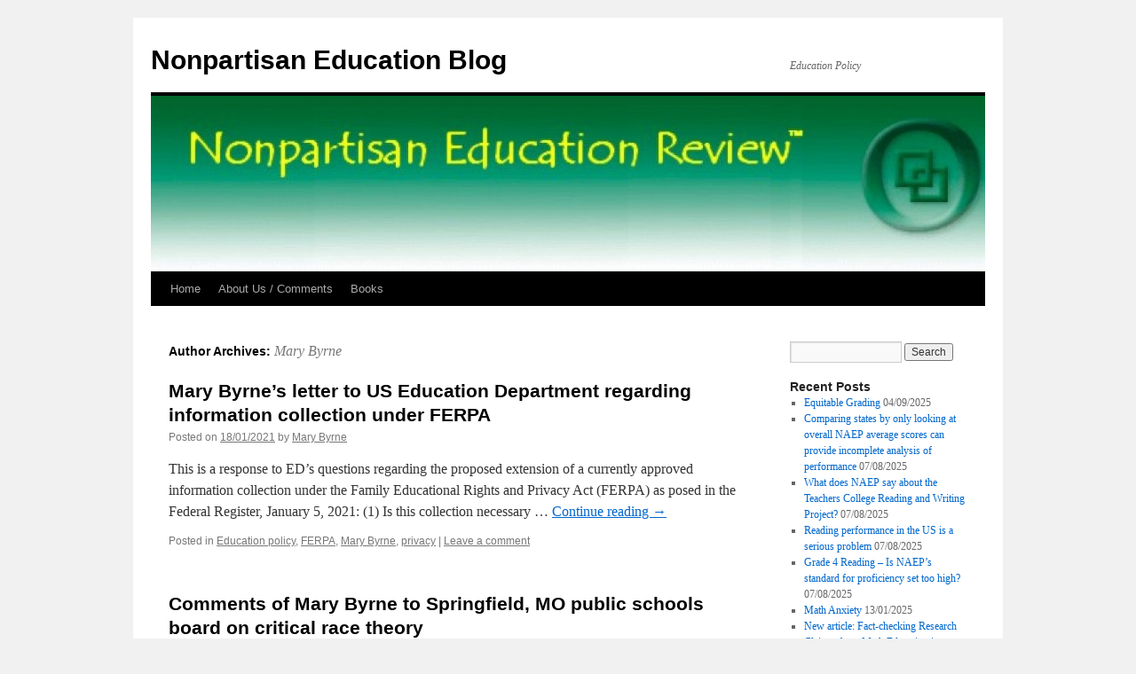

--- FILE ---
content_type: text/html; charset=UTF-8
request_url: https://nonpartisaneducation.org/blog1/author/mary-byrne/
body_size: 30375
content:
<!DOCTYPE html>
<html lang="en-US">
<head>
<meta charset="UTF-8" />
<title>
Mary Byrne | Nonpartisan Education Blog	</title>
<link rel="profile" href="https://gmpg.org/xfn/11" />
<link rel="stylesheet" type="text/css" media="all" href="https://nonpartisaneducation.org/blog1/wp-content/themes/twentyten/style.css?ver=20251202" />
<link rel="pingback" href="https://nonpartisaneducation.org/blog1/xmlrpc.php">
<meta name='robots' content='max-image-preview:large' />

            <script data-no-defer="1" data-ezscrex="false" data-cfasync="false" data-pagespeed-no-defer data-cookieconsent="ignore">
                var ctPublicFunctions = {"_ajax_nonce":"9630d7578b","_rest_nonce":"0f497e3abf","_ajax_url":"\/blog1\/wp-admin\/admin-ajax.php","_rest_url":"https:\/\/nonpartisaneducation.org\/blog1\/wp-json\/","data__cookies_type":"native","data__ajax_type":"rest","data__bot_detector_enabled":"0","data__frontend_data_log_enabled":1,"cookiePrefix":"","wprocket_detected":false,"host_url":"nonpartisaneducation.org","text__ee_click_to_select":"Click to select the whole data","text__ee_original_email":"The complete one is","text__ee_got_it":"Got it","text__ee_blocked":"Blocked","text__ee_cannot_connect":"Cannot connect","text__ee_cannot_decode":"Can not decode email. Unknown reason","text__ee_email_decoder":"CleanTalk email decoder","text__ee_wait_for_decoding":"The magic is on the way!","text__ee_decoding_process":"Please wait a few seconds while we decode the contact data."}
            </script>
        
            <script data-no-defer="1" data-ezscrex="false" data-cfasync="false" data-pagespeed-no-defer data-cookieconsent="ignore">
                var ctPublic = {"_ajax_nonce":"9630d7578b","settings__forms__check_internal":"0","settings__forms__check_external":"0","settings__forms__force_protection":0,"settings__forms__search_test":"1","settings__forms__wc_add_to_cart":"0","settings__data__bot_detector_enabled":"0","settings__sfw__anti_crawler":0,"blog_home":"https:\/\/nonpartisaneducation.org\/blog1\/","pixel__setting":"0","pixel__enabled":false,"pixel__url":null,"data__email_check_before_post":"1","data__email_check_exist_post":0,"data__cookies_type":"native","data__key_is_ok":true,"data__visible_fields_required":true,"wl_brandname":"Anti-Spam by CleanTalk","wl_brandname_short":"CleanTalk","ct_checkjs_key":930562772,"emailEncoderPassKey":"4a760436dc448d7e4d79a626471085ae","bot_detector_forms_excluded":"W10=","advancedCacheExists":false,"varnishCacheExists":false,"wc_ajax_add_to_cart":false}
            </script>
        <link rel='dns-prefetch' href='//static.addtoany.com' />
<link rel="alternate" type="application/rss+xml" title="Nonpartisan Education Blog &raquo; Feed" href="https://nonpartisaneducation.org/blog1/feed/" />
<link rel="alternate" type="application/rss+xml" title="Nonpartisan Education Blog &raquo; Comments Feed" href="https://nonpartisaneducation.org/blog1/comments/feed/" />
<link rel="alternate" type="application/rss+xml" title="Nonpartisan Education Blog &raquo; Posts by Mary Byrne Feed" href="https://nonpartisaneducation.org/blog1/author/mary-byrne/feed/" />
<style id='wp-img-auto-sizes-contain-inline-css' type='text/css'>
img:is([sizes=auto i],[sizes^="auto," i]){contain-intrinsic-size:3000px 1500px}
/*# sourceURL=wp-img-auto-sizes-contain-inline-css */
</style>
<style id='wp-emoji-styles-inline-css' type='text/css'>

	img.wp-smiley, img.emoji {
		display: inline !important;
		border: none !important;
		box-shadow: none !important;
		height: 1em !important;
		width: 1em !important;
		margin: 0 0.07em !important;
		vertical-align: -0.1em !important;
		background: none !important;
		padding: 0 !important;
	}
/*# sourceURL=wp-emoji-styles-inline-css */
</style>
<style id='wp-block-library-inline-css' type='text/css'>
:root{--wp-block-synced-color:#7a00df;--wp-block-synced-color--rgb:122,0,223;--wp-bound-block-color:var(--wp-block-synced-color);--wp-editor-canvas-background:#ddd;--wp-admin-theme-color:#007cba;--wp-admin-theme-color--rgb:0,124,186;--wp-admin-theme-color-darker-10:#006ba1;--wp-admin-theme-color-darker-10--rgb:0,107,160.5;--wp-admin-theme-color-darker-20:#005a87;--wp-admin-theme-color-darker-20--rgb:0,90,135;--wp-admin-border-width-focus:2px}@media (min-resolution:192dpi){:root{--wp-admin-border-width-focus:1.5px}}.wp-element-button{cursor:pointer}:root .has-very-light-gray-background-color{background-color:#eee}:root .has-very-dark-gray-background-color{background-color:#313131}:root .has-very-light-gray-color{color:#eee}:root .has-very-dark-gray-color{color:#313131}:root .has-vivid-green-cyan-to-vivid-cyan-blue-gradient-background{background:linear-gradient(135deg,#00d084,#0693e3)}:root .has-purple-crush-gradient-background{background:linear-gradient(135deg,#34e2e4,#4721fb 50%,#ab1dfe)}:root .has-hazy-dawn-gradient-background{background:linear-gradient(135deg,#faaca8,#dad0ec)}:root .has-subdued-olive-gradient-background{background:linear-gradient(135deg,#fafae1,#67a671)}:root .has-atomic-cream-gradient-background{background:linear-gradient(135deg,#fdd79a,#004a59)}:root .has-nightshade-gradient-background{background:linear-gradient(135deg,#330968,#31cdcf)}:root .has-midnight-gradient-background{background:linear-gradient(135deg,#020381,#2874fc)}:root{--wp--preset--font-size--normal:16px;--wp--preset--font-size--huge:42px}.has-regular-font-size{font-size:1em}.has-larger-font-size{font-size:2.625em}.has-normal-font-size{font-size:var(--wp--preset--font-size--normal)}.has-huge-font-size{font-size:var(--wp--preset--font-size--huge)}.has-text-align-center{text-align:center}.has-text-align-left{text-align:left}.has-text-align-right{text-align:right}.has-fit-text{white-space:nowrap!important}#end-resizable-editor-section{display:none}.aligncenter{clear:both}.items-justified-left{justify-content:flex-start}.items-justified-center{justify-content:center}.items-justified-right{justify-content:flex-end}.items-justified-space-between{justify-content:space-between}.screen-reader-text{border:0;clip-path:inset(50%);height:1px;margin:-1px;overflow:hidden;padding:0;position:absolute;width:1px;word-wrap:normal!important}.screen-reader-text:focus{background-color:#ddd;clip-path:none;color:#444;display:block;font-size:1em;height:auto;left:5px;line-height:normal;padding:15px 23px 14px;text-decoration:none;top:5px;width:auto;z-index:100000}html :where(.has-border-color){border-style:solid}html :where([style*=border-top-color]){border-top-style:solid}html :where([style*=border-right-color]){border-right-style:solid}html :where([style*=border-bottom-color]){border-bottom-style:solid}html :where([style*=border-left-color]){border-left-style:solid}html :where([style*=border-width]){border-style:solid}html :where([style*=border-top-width]){border-top-style:solid}html :where([style*=border-right-width]){border-right-style:solid}html :where([style*=border-bottom-width]){border-bottom-style:solid}html :where([style*=border-left-width]){border-left-style:solid}html :where(img[class*=wp-image-]){height:auto;max-width:100%}:where(figure){margin:0 0 1em}html :where(.is-position-sticky){--wp-admin--admin-bar--position-offset:var(--wp-admin--admin-bar--height,0px)}@media screen and (max-width:600px){html :where(.is-position-sticky){--wp-admin--admin-bar--position-offset:0px}}

/*# sourceURL=wp-block-library-inline-css */
</style><style id='wp-block-paragraph-inline-css' type='text/css'>
.is-small-text{font-size:.875em}.is-regular-text{font-size:1em}.is-large-text{font-size:2.25em}.is-larger-text{font-size:3em}.has-drop-cap:not(:focus):first-letter{float:left;font-size:8.4em;font-style:normal;font-weight:100;line-height:.68;margin:.05em .1em 0 0;text-transform:uppercase}body.rtl .has-drop-cap:not(:focus):first-letter{float:none;margin-left:.1em}p.has-drop-cap.has-background{overflow:hidden}:root :where(p.has-background){padding:1.25em 2.375em}:where(p.has-text-color:not(.has-link-color)) a{color:inherit}p.has-text-align-left[style*="writing-mode:vertical-lr"],p.has-text-align-right[style*="writing-mode:vertical-rl"]{rotate:180deg}
/*# sourceURL=https://nonpartisaneducation.org/blog1/wp-includes/blocks/paragraph/style.min.css */
</style>
<style id='global-styles-inline-css' type='text/css'>
:root{--wp--preset--aspect-ratio--square: 1;--wp--preset--aspect-ratio--4-3: 4/3;--wp--preset--aspect-ratio--3-4: 3/4;--wp--preset--aspect-ratio--3-2: 3/2;--wp--preset--aspect-ratio--2-3: 2/3;--wp--preset--aspect-ratio--16-9: 16/9;--wp--preset--aspect-ratio--9-16: 9/16;--wp--preset--color--black: #000;--wp--preset--color--cyan-bluish-gray: #abb8c3;--wp--preset--color--white: #fff;--wp--preset--color--pale-pink: #f78da7;--wp--preset--color--vivid-red: #cf2e2e;--wp--preset--color--luminous-vivid-orange: #ff6900;--wp--preset--color--luminous-vivid-amber: #fcb900;--wp--preset--color--light-green-cyan: #7bdcb5;--wp--preset--color--vivid-green-cyan: #00d084;--wp--preset--color--pale-cyan-blue: #8ed1fc;--wp--preset--color--vivid-cyan-blue: #0693e3;--wp--preset--color--vivid-purple: #9b51e0;--wp--preset--color--blue: #0066cc;--wp--preset--color--medium-gray: #666;--wp--preset--color--light-gray: #f1f1f1;--wp--preset--gradient--vivid-cyan-blue-to-vivid-purple: linear-gradient(135deg,rgb(6,147,227) 0%,rgb(155,81,224) 100%);--wp--preset--gradient--light-green-cyan-to-vivid-green-cyan: linear-gradient(135deg,rgb(122,220,180) 0%,rgb(0,208,130) 100%);--wp--preset--gradient--luminous-vivid-amber-to-luminous-vivid-orange: linear-gradient(135deg,rgb(252,185,0) 0%,rgb(255,105,0) 100%);--wp--preset--gradient--luminous-vivid-orange-to-vivid-red: linear-gradient(135deg,rgb(255,105,0) 0%,rgb(207,46,46) 100%);--wp--preset--gradient--very-light-gray-to-cyan-bluish-gray: linear-gradient(135deg,rgb(238,238,238) 0%,rgb(169,184,195) 100%);--wp--preset--gradient--cool-to-warm-spectrum: linear-gradient(135deg,rgb(74,234,220) 0%,rgb(151,120,209) 20%,rgb(207,42,186) 40%,rgb(238,44,130) 60%,rgb(251,105,98) 80%,rgb(254,248,76) 100%);--wp--preset--gradient--blush-light-purple: linear-gradient(135deg,rgb(255,206,236) 0%,rgb(152,150,240) 100%);--wp--preset--gradient--blush-bordeaux: linear-gradient(135deg,rgb(254,205,165) 0%,rgb(254,45,45) 50%,rgb(107,0,62) 100%);--wp--preset--gradient--luminous-dusk: linear-gradient(135deg,rgb(255,203,112) 0%,rgb(199,81,192) 50%,rgb(65,88,208) 100%);--wp--preset--gradient--pale-ocean: linear-gradient(135deg,rgb(255,245,203) 0%,rgb(182,227,212) 50%,rgb(51,167,181) 100%);--wp--preset--gradient--electric-grass: linear-gradient(135deg,rgb(202,248,128) 0%,rgb(113,206,126) 100%);--wp--preset--gradient--midnight: linear-gradient(135deg,rgb(2,3,129) 0%,rgb(40,116,252) 100%);--wp--preset--font-size--small: 13px;--wp--preset--font-size--medium: 20px;--wp--preset--font-size--large: 36px;--wp--preset--font-size--x-large: 42px;--wp--preset--spacing--20: 0.44rem;--wp--preset--spacing--30: 0.67rem;--wp--preset--spacing--40: 1rem;--wp--preset--spacing--50: 1.5rem;--wp--preset--spacing--60: 2.25rem;--wp--preset--spacing--70: 3.38rem;--wp--preset--spacing--80: 5.06rem;--wp--preset--shadow--natural: 6px 6px 9px rgba(0, 0, 0, 0.2);--wp--preset--shadow--deep: 12px 12px 50px rgba(0, 0, 0, 0.4);--wp--preset--shadow--sharp: 6px 6px 0px rgba(0, 0, 0, 0.2);--wp--preset--shadow--outlined: 6px 6px 0px -3px rgb(255, 255, 255), 6px 6px rgb(0, 0, 0);--wp--preset--shadow--crisp: 6px 6px 0px rgb(0, 0, 0);}:where(.is-layout-flex){gap: 0.5em;}:where(.is-layout-grid){gap: 0.5em;}body .is-layout-flex{display: flex;}.is-layout-flex{flex-wrap: wrap;align-items: center;}.is-layout-flex > :is(*, div){margin: 0;}body .is-layout-grid{display: grid;}.is-layout-grid > :is(*, div){margin: 0;}:where(.wp-block-columns.is-layout-flex){gap: 2em;}:where(.wp-block-columns.is-layout-grid){gap: 2em;}:where(.wp-block-post-template.is-layout-flex){gap: 1.25em;}:where(.wp-block-post-template.is-layout-grid){gap: 1.25em;}.has-black-color{color: var(--wp--preset--color--black) !important;}.has-cyan-bluish-gray-color{color: var(--wp--preset--color--cyan-bluish-gray) !important;}.has-white-color{color: var(--wp--preset--color--white) !important;}.has-pale-pink-color{color: var(--wp--preset--color--pale-pink) !important;}.has-vivid-red-color{color: var(--wp--preset--color--vivid-red) !important;}.has-luminous-vivid-orange-color{color: var(--wp--preset--color--luminous-vivid-orange) !important;}.has-luminous-vivid-amber-color{color: var(--wp--preset--color--luminous-vivid-amber) !important;}.has-light-green-cyan-color{color: var(--wp--preset--color--light-green-cyan) !important;}.has-vivid-green-cyan-color{color: var(--wp--preset--color--vivid-green-cyan) !important;}.has-pale-cyan-blue-color{color: var(--wp--preset--color--pale-cyan-blue) !important;}.has-vivid-cyan-blue-color{color: var(--wp--preset--color--vivid-cyan-blue) !important;}.has-vivid-purple-color{color: var(--wp--preset--color--vivid-purple) !important;}.has-black-background-color{background-color: var(--wp--preset--color--black) !important;}.has-cyan-bluish-gray-background-color{background-color: var(--wp--preset--color--cyan-bluish-gray) !important;}.has-white-background-color{background-color: var(--wp--preset--color--white) !important;}.has-pale-pink-background-color{background-color: var(--wp--preset--color--pale-pink) !important;}.has-vivid-red-background-color{background-color: var(--wp--preset--color--vivid-red) !important;}.has-luminous-vivid-orange-background-color{background-color: var(--wp--preset--color--luminous-vivid-orange) !important;}.has-luminous-vivid-amber-background-color{background-color: var(--wp--preset--color--luminous-vivid-amber) !important;}.has-light-green-cyan-background-color{background-color: var(--wp--preset--color--light-green-cyan) !important;}.has-vivid-green-cyan-background-color{background-color: var(--wp--preset--color--vivid-green-cyan) !important;}.has-pale-cyan-blue-background-color{background-color: var(--wp--preset--color--pale-cyan-blue) !important;}.has-vivid-cyan-blue-background-color{background-color: var(--wp--preset--color--vivid-cyan-blue) !important;}.has-vivid-purple-background-color{background-color: var(--wp--preset--color--vivid-purple) !important;}.has-black-border-color{border-color: var(--wp--preset--color--black) !important;}.has-cyan-bluish-gray-border-color{border-color: var(--wp--preset--color--cyan-bluish-gray) !important;}.has-white-border-color{border-color: var(--wp--preset--color--white) !important;}.has-pale-pink-border-color{border-color: var(--wp--preset--color--pale-pink) !important;}.has-vivid-red-border-color{border-color: var(--wp--preset--color--vivid-red) !important;}.has-luminous-vivid-orange-border-color{border-color: var(--wp--preset--color--luminous-vivid-orange) !important;}.has-luminous-vivid-amber-border-color{border-color: var(--wp--preset--color--luminous-vivid-amber) !important;}.has-light-green-cyan-border-color{border-color: var(--wp--preset--color--light-green-cyan) !important;}.has-vivid-green-cyan-border-color{border-color: var(--wp--preset--color--vivid-green-cyan) !important;}.has-pale-cyan-blue-border-color{border-color: var(--wp--preset--color--pale-cyan-blue) !important;}.has-vivid-cyan-blue-border-color{border-color: var(--wp--preset--color--vivid-cyan-blue) !important;}.has-vivid-purple-border-color{border-color: var(--wp--preset--color--vivid-purple) !important;}.has-vivid-cyan-blue-to-vivid-purple-gradient-background{background: var(--wp--preset--gradient--vivid-cyan-blue-to-vivid-purple) !important;}.has-light-green-cyan-to-vivid-green-cyan-gradient-background{background: var(--wp--preset--gradient--light-green-cyan-to-vivid-green-cyan) !important;}.has-luminous-vivid-amber-to-luminous-vivid-orange-gradient-background{background: var(--wp--preset--gradient--luminous-vivid-amber-to-luminous-vivid-orange) !important;}.has-luminous-vivid-orange-to-vivid-red-gradient-background{background: var(--wp--preset--gradient--luminous-vivid-orange-to-vivid-red) !important;}.has-very-light-gray-to-cyan-bluish-gray-gradient-background{background: var(--wp--preset--gradient--very-light-gray-to-cyan-bluish-gray) !important;}.has-cool-to-warm-spectrum-gradient-background{background: var(--wp--preset--gradient--cool-to-warm-spectrum) !important;}.has-blush-light-purple-gradient-background{background: var(--wp--preset--gradient--blush-light-purple) !important;}.has-blush-bordeaux-gradient-background{background: var(--wp--preset--gradient--blush-bordeaux) !important;}.has-luminous-dusk-gradient-background{background: var(--wp--preset--gradient--luminous-dusk) !important;}.has-pale-ocean-gradient-background{background: var(--wp--preset--gradient--pale-ocean) !important;}.has-electric-grass-gradient-background{background: var(--wp--preset--gradient--electric-grass) !important;}.has-midnight-gradient-background{background: var(--wp--preset--gradient--midnight) !important;}.has-small-font-size{font-size: var(--wp--preset--font-size--small) !important;}.has-medium-font-size{font-size: var(--wp--preset--font-size--medium) !important;}.has-large-font-size{font-size: var(--wp--preset--font-size--large) !important;}.has-x-large-font-size{font-size: var(--wp--preset--font-size--x-large) !important;}
/*# sourceURL=global-styles-inline-css */
</style>

<style id='classic-theme-styles-inline-css' type='text/css'>
/*! This file is auto-generated */
.wp-block-button__link{color:#fff;background-color:#32373c;border-radius:9999px;box-shadow:none;text-decoration:none;padding:calc(.667em + 2px) calc(1.333em + 2px);font-size:1.125em}.wp-block-file__button{background:#32373c;color:#fff;text-decoration:none}
/*# sourceURL=/wp-includes/css/classic-themes.min.css */
</style>
<link rel='stylesheet' id='cleantalk-public-css-css' href='https://nonpartisaneducation.org/blog1/wp-content/plugins/cleantalk-spam-protect/css/cleantalk-public.min.css?ver=6.70.1_1766180296' type='text/css' media='all' />
<link rel='stylesheet' id='cleantalk-email-decoder-css-css' href='https://nonpartisaneducation.org/blog1/wp-content/plugins/cleantalk-spam-protect/css/cleantalk-email-decoder.min.css?ver=6.70.1_1766180296' type='text/css' media='all' />
<link rel='stylesheet' id='postspagesdefaultcssforwpbooklist-css' href='https://nonpartisaneducation.org/blog1/wp-content/plugins/wpbooklist/assets/css/wpbooklist-posts-pages-default.css?ver=6.2.1' type='text/css' media='all' />
<link rel='stylesheet' id='twentyten-block-style-css' href='https://nonpartisaneducation.org/blog1/wp-content/themes/twentyten/blocks.css?ver=20250220' type='text/css' media='all' />
<link rel='stylesheet' id='addtoany-css' href='https://nonpartisaneducation.org/blog1/wp-content/plugins/add-to-any/addtoany.min.css?ver=1.16' type='text/css' media='all' />
<script type="text/javascript" id="addtoany-core-js-before">
/* <![CDATA[ */
window.a2a_config=window.a2a_config||{};a2a_config.callbacks=[];a2a_config.overlays=[];a2a_config.templates={};

//# sourceURL=addtoany-core-js-before
/* ]]> */
</script>
<script type="text/javascript" defer src="https://static.addtoany.com/menu/page.js" id="addtoany-core-js"></script>
<script type="text/javascript" src="https://nonpartisaneducation.org/blog1/wp-includes/js/jquery/jquery.min.js?ver=3.7.1" id="jquery-core-js"></script>
<script type="text/javascript" src="https://nonpartisaneducation.org/blog1/wp-includes/js/jquery/jquery-migrate.min.js?ver=3.4.1" id="jquery-migrate-js"></script>
<script type="text/javascript" defer src="https://nonpartisaneducation.org/blog1/wp-content/plugins/add-to-any/addtoany.min.js?ver=1.1" id="addtoany-jquery-js"></script>
<script type="text/javascript" src="https://nonpartisaneducation.org/blog1/wp-content/plugins/cleantalk-spam-protect/js/apbct-public-bundle_gathering.min.js?ver=6.70.1_1766180296" id="apbct-public-bundle_gathering.min-js-js"></script>
<link rel="https://api.w.org/" href="https://nonpartisaneducation.org/blog1/wp-json/" /><link rel="alternate" title="JSON" type="application/json" href="https://nonpartisaneducation.org/blog1/wp-json/wp/v2/users/22" /><link rel="EditURI" type="application/rsd+xml" title="RSD" href="https://nonpartisaneducation.org/blog1/xmlrpc.php?rsd" />
<meta name="generator" content="WordPress 6.9" />
<script type="text/javascript">var ajaxurl = "https://nonpartisaneducation.org/blog1/wp-admin/admin-ajax.php"</script><link rel="icon" href="https://nonpartisaneducation.org/blog1/wp-content/uploads/2017/07/cropped-Slide1-32x32.png" sizes="32x32" />
<link rel="icon" href="https://nonpartisaneducation.org/blog1/wp-content/uploads/2017/07/cropped-Slide1-192x192.png" sizes="192x192" />
<link rel="apple-touch-icon" href="https://nonpartisaneducation.org/blog1/wp-content/uploads/2017/07/cropped-Slide1-180x180.png" />
<meta name="msapplication-TileImage" content="https://nonpartisaneducation.org/blog1/wp-content/uploads/2017/07/cropped-Slide1-270x270.png" />
</head>

<body class="archive author author-mary-byrne author-22 wp-theme-twentyten">
<div id="wrapper" class="hfeed">
		<a href="#content" class="screen-reader-text skip-link">Skip to content</a>
	<div id="header">
		<div id="masthead">
			<div id="branding" role="banner">
									<div id="site-title">
						<span>
							<a href="https://nonpartisaneducation.org/blog1/" rel="home" >Nonpartisan Education Blog</a>
						</span>
					</div>
										<div id="site-description">Education Policy</div>
					<img src="https://nonpartisaneducation.org/blog1/wp-content/uploads/2013/04/cropped-ReviewMastheadOBB.jpg" width="940" height="198" alt="Nonpartisan Education Blog" srcset="https://nonpartisaneducation.org/blog1/wp-content/uploads/2013/04/cropped-ReviewMastheadOBB.jpg 940w, https://nonpartisaneducation.org/blog1/wp-content/uploads/2013/04/cropped-ReviewMastheadOBB-300x63.jpg 300w" sizes="(max-width: 940px) 100vw, 940px" decoding="async" fetchpriority="high" />			</div><!-- #branding -->

			<div id="access" role="navigation">
				<div class="menu"><ul>
<li ><a href="https://nonpartisaneducation.org/blog1/">Home</a></li><li class="page_item page-item-18"><a href="https://nonpartisaneducation.org/blog1/about-us/">About Us / Comments</a></li>
<li class="page_item page-item-1006"><a href="https://nonpartisaneducation.org/blog1/books/">Books</a></li>
</ul></div>
			</div><!-- #access -->
		</div><!-- #masthead -->
	</div><!-- #header -->

	<div id="main">

		<div id="container">
			<div id="content" role="main">


				<h1 class="page-title author">
				Author Archives: <span class="vcard"><a class="url fn n" href="https://nonpartisaneducation.org/blog1/author/mary-byrne/" rel="me">Mary Byrne</a></span>				</h1>






	
			<div id="post-1217" class="post-1217 post type-post status-publish format-standard hentry category-education-policy-2 category-ferpa category-mary-byrne category-privacy">
			<h2 class="entry-title"><a href="https://nonpartisaneducation.org/blog1/2021/01/mary-byrnes-letter-to-us-education-department-regarding-information-collection-under-ferpa/" rel="bookmark">Mary Byrne&#8217;s letter to US Education Department regarding information collection under FERPA</a></h2>

			<div class="entry-meta">
				<span class="meta-prep meta-prep-author">Posted on</span> <a href="https://nonpartisaneducation.org/blog1/2021/01/mary-byrnes-letter-to-us-education-department-regarding-information-collection-under-ferpa/" title="15:43" rel="bookmark"><span class="entry-date">18/01/2021</span></a> <span class="meta-sep">by</span> <span class="author vcard"><a class="url fn n" href="https://nonpartisaneducation.org/blog1/author/mary-byrne/" title="View all posts by Mary Byrne">Mary Byrne</a></span>			</div><!-- .entry-meta -->

					<div class="entry-summary">
				<p>This is a response to ED’s questions regarding the proposed extension of a currently approved information collection under the Family Educational Rights and Privacy Act (FERPA) as posed in the Federal Register, January 5, 2021: (1) Is this collection necessary &hellip; <a href="https://nonpartisaneducation.org/blog1/2021/01/mary-byrnes-letter-to-us-education-department-regarding-information-collection-under-ferpa/">Continue reading <span class="meta-nav">&rarr;</span></a></p>
			</div><!-- .entry-summary -->
	
			<div class="entry-utility">
									<span class="cat-links">
						<span class="entry-utility-prep entry-utility-prep-cat-links">Posted in</span> <a href="https://nonpartisaneducation.org/blog1/category/education-policy-2/" rel="category tag">Education policy</a>, <a href="https://nonpartisaneducation.org/blog1/category/ferpa/" rel="category tag">FERPA</a>, <a href="https://nonpartisaneducation.org/blog1/category/mary-byrne/" rel="category tag">Mary Byrne</a>, <a href="https://nonpartisaneducation.org/blog1/category/privacy/" rel="category tag">privacy</a>					</span>
					<span class="meta-sep">|</span>
				
				
				<span class="comments-link"><a href="https://nonpartisaneducation.org/blog1/2021/01/mary-byrnes-letter-to-us-education-department-regarding-information-collection-under-ferpa/#respond">Leave a comment</a></span>

							</div><!-- .entry-utility -->
		</div><!-- #post-1217 -->

		
	

	
			<div id="post-1209" class="post-1209 post type-post status-publish format-standard hentry category-curriculum-instruction category-history category-humanities category-k-12 category-mary-byrne category-social-studies tag-anti-racism tag-critical-race-theory tag-racism tag-springfield-missouri-public-schools">
			<h2 class="entry-title"><a href="https://nonpartisaneducation.org/blog1/2020/12/comments-of-mary-byrne-to-springfield-mo-public-schools-board-on-critical-race-theory/" rel="bookmark">Comments of Mary Byrne to Springfield, MO public schools board on critical race theory</a></h2>

			<div class="entry-meta">
				<span class="meta-prep meta-prep-author">Posted on</span> <a href="https://nonpartisaneducation.org/blog1/2020/12/comments-of-mary-byrne-to-springfield-mo-public-schools-board-on-critical-race-theory/" title="15:10" rel="bookmark"><span class="entry-date">30/12/2020</span></a> <span class="meta-sep">by</span> <span class="author vcard"><a class="url fn n" href="https://nonpartisaneducation.org/blog1/author/mary-byrne/" title="View all posts by Mary Byrne">Mary Byrne</a></span>			</div><!-- .entry-meta -->

					<div class="entry-summary">
				<p>Mary R. Byrne, Ed.D.December 8, 2020______________________________________________________________ I’d like to address Focus Area 5, Goal 1 of the 2019-2020 Strategic Plan End of Year Report that will be presented tonight specifically with regard to the following language: Facing Racism training objectives &hellip; <a href="https://nonpartisaneducation.org/blog1/2020/12/comments-of-mary-byrne-to-springfield-mo-public-schools-board-on-critical-race-theory/">Continue reading <span class="meta-nav">&rarr;</span></a></p>
			</div><!-- .entry-summary -->
	
			<div class="entry-utility">
									<span class="cat-links">
						<span class="entry-utility-prep entry-utility-prep-cat-links">Posted in</span> <a href="https://nonpartisaneducation.org/blog1/category/curriculum-instruction/" rel="category tag">Curriculum &amp; Instruction</a>, <a href="https://nonpartisaneducation.org/blog1/category/history/" rel="category tag">History</a>, <a href="https://nonpartisaneducation.org/blog1/category/humanities/" rel="category tag">Humanities</a>, <a href="https://nonpartisaneducation.org/blog1/category/k-12/" rel="category tag">K-12</a>, <a href="https://nonpartisaneducation.org/blog1/category/mary-byrne/" rel="category tag">Mary Byrne</a>, <a href="https://nonpartisaneducation.org/blog1/category/social-studies/" rel="category tag">Social Studies</a>					</span>
					<span class="meta-sep">|</span>
				
								<span class="tag-links">
					<span class="entry-utility-prep entry-utility-prep-tag-links">Tagged</span> <a href="https://nonpartisaneducation.org/blog1/tag/anti-racism/" rel="tag">anti-racism</a>, <a href="https://nonpartisaneducation.org/blog1/tag/critical-race-theory/" rel="tag">critical race theory</a>, <a href="https://nonpartisaneducation.org/blog1/tag/racism/" rel="tag">racism</a>, <a href="https://nonpartisaneducation.org/blog1/tag/springfield-missouri-public-schools/" rel="tag">Springfield Missouri Public Schools</a>				</span>
				<span class="meta-sep">|</span>
				
				<span class="comments-link"><a href="https://nonpartisaneducation.org/blog1/2020/12/comments-of-mary-byrne-to-springfield-mo-public-schools-board-on-critical-race-theory/#comments">1 Comment</a></span>

							</div><!-- .entry-utility -->
		</div><!-- #post-1209 -->

		
	

			</div><!-- #content -->
		</div><!-- #container -->


		<div id="primary" class="widget-area" role="complementary">
			<ul class="xoxo">

<li id="search-2" class="widget-container widget_search"><form apbct-form-sign="native_search" role="search" method="get" id="searchform" class="searchform" action="https://nonpartisaneducation.org/blog1/">
				<div>
					<label class="screen-reader-text" for="s">Search for:</label>
					<input type="text" value="" name="s" id="s" />
					<input type="submit" id="searchsubmit" value="Search" />
				</div>
			<input
                    class="apbct_special_field apbct_email_id__search_form"
                    name="apbct__email_id__search_form"
                    aria-label="apbct__label_id__search_form"
                    type="text" size="30" maxlength="200" autocomplete="off"
                    value=""
                /><input
                   id="apbct_submit_id__search_form" 
                   class="apbct_special_field apbct__email_id__search_form"
                   name="apbct__label_id__search_form"
                   aria-label="apbct_submit_name__search_form"
                   type="submit"
                   size="30"
                   maxlength="200"
                   value="96887"
               /></form></li>
		<li id="recent-posts-2" class="widget-container widget_recent_entries">
		<h3 class="widget-title">Recent Posts</h3>
		<ul>
											<li>
					<a href="https://nonpartisaneducation.org/blog1/2025/09/equitable-grading/">Equitable Grading</a>
											<span class="post-date">04/09/2025</span>
									</li>
											<li>
					<a href="https://nonpartisaneducation.org/blog1/2025/08/comparing-states-by-only-looking-at-overall-naep-average-scores-can-provide-incomplete-analysis-of-performance/">Comparing states by only looking at overall NAEP average scores can provide incomplete analysis of performance</a>
											<span class="post-date">07/08/2025</span>
									</li>
											<li>
					<a href="https://nonpartisaneducation.org/blog1/2025/08/what-does-naep-say-about-the-teachers-college-reading-and-writing-project/">What does NAEP say about the Teachers College Reading and Writing Project?</a>
											<span class="post-date">07/08/2025</span>
									</li>
											<li>
					<a href="https://nonpartisaneducation.org/blog1/2025/08/reading-performance-in-the-us-is-a-serious-problem/">Reading performance in the US is a serious problem</a>
											<span class="post-date">07/08/2025</span>
									</li>
											<li>
					<a href="https://nonpartisaneducation.org/blog1/2025/08/grade-4-reading-is-naeps-standard-for-proficiency-set-too-high/">Grade 4 Reading – Is NAEP’s standard for proficiency set too high?</a>
											<span class="post-date">07/08/2025</span>
									</li>
											<li>
					<a href="https://nonpartisaneducation.org/blog1/2025/01/math-anxiety/">Math Anxiety</a>
											<span class="post-date">13/01/2025</span>
									</li>
											<li>
					<a href="https://nonpartisaneducation.org/blog1/2024/12/new-article-fact-checking-research-claims-about-math-education-in-manitoba/">New article: Fact-checking Research Claims about Math Education in Manitoba</a>
											<span class="post-date">14/12/2024</span>
									</li>
					</ul>

		</li><li id="recent-comments-2" class="widget-container widget_recent_comments"><h3 class="widget-title">Comments</h3><ul id="recentcomments"><li class="recentcomments"><span class="comment-author-link">David D. Baskerville</span> on <a href="https://nonpartisaneducation.org/blog1/2020/10/breaking-the-spell-of-math-reformists/#comment-16505">Breaking the Spell of Math Reformists</a></li><li class="recentcomments"><span class="comment-author-link"><a href="https://nonpartisaneducation.org" class="url" rel="ugc">Albert B. Franklin</a></span> on <a href="https://nonpartisaneducation.org/blog1/about-us/#comment-15923">About Us / Comments</a></li><li class="recentcomments"><span class="comment-author-link">Bryan</span> on <a href="https://nonpartisaneducation.org/blog1/2024/08/comments-on-zearns-myth-of-the-math-kid/#comment-15365">Comments on Zearn&#8217;s &#8220;Myth of the Math Kid&#8221;</a></li><li class="recentcomments"><span class="comment-author-link">Betty Peters</span> on <a href="https://nonpartisaneducation.org/blog1/2022/02/reading-before-writing/#comment-12033">Reading Before Writing</a></li></ul></li><li id="categories-2" class="widget-container widget_categories"><h3 class="widget-title">Authors</h3><form action="https://nonpartisaneducation.org/blog1" method="get"><label class="screen-reader-text" for="cat">Authors</label><select  name='cat' id='cat' class='postform'>
	<option value='-1'>Select Category</option>
	<option class="level-0" value="62">Barry Garelick</option>
	<option class="level-0" value="222">Betty Peters</option>
	<option class="level-0" value="86">Bob Oliphant</option>
	<option class="level-0" value="242">Bruce Dietrick Price</option>
	<option class="level-0" value="137">Censorship</option>
	<option class="level-0" value="25">College prep</option>
	<option class="level-0" value="80">Common Core</option>
	<option class="level-0" value="226">constructivism</option>
	<option class="level-0" value="210">Curriculum &amp; Instruction</option>
	<option class="level-0" value="91">Education Fraud</option>
	<option class="level-0" value="127">Education journalism</option>
	<option class="level-0" value="31">Education policy</option>
	<option class="level-0" value="90">Education Reform</option>
	<option class="level-0" value="128">Education Writers Association</option>
	<option class="level-0" value="208">Eric A. Nelson</option>
	<option class="level-0" value="88">Erich Martel</option>
	<option class="level-0" value="114">ESSA</option>
	<option class="level-0" value="89">Ethics</option>
	<option class="level-0" value="260">FERPA</option>
	<option class="level-0" value="294">Governance</option>
	<option class="level-0" value="181">Higher Education</option>
	<option class="level-0" value="201">History</option>
	<option class="level-0" value="182">Humanities</option>
	<option class="level-0" value="138">information suppression</option>
	<option class="level-0" value="235">International Tests</option>
	<option class="level-0" value="3">Introduction</option>
	<option class="level-0" value="212">Jerome Dancis</option>
	<option class="level-0" value="79">John Merrifield</option>
	<option class="level-0" value="274">Joye Walker</option>
	<option class="level-0" value="236">Juan A. Martinez</option>
	<option class="level-0" value="32">K-12</option>
	<option class="level-0" value="282">licensure</option>
	<option class="level-0" value="259">Mary Byrne</option>
	<option class="level-0" value="46">math</option>
	<option class="level-0" value="47">Mathematics</option>
	<option class="level-0" value="187">OECD</option>
	<option class="level-0" value="219">partisanship</option>
	<option class="level-0" value="261">privacy</option>
	<option class="level-0" value="301">Qianruo Shen</option>
	<option class="level-0" value="237">reading</option>
	<option class="level-0" value="33">Reading &amp; Writing</option>
	<option class="level-0" value="71">research ethics</option>
	<option class="level-0" value="63">Richard Innes</option>
	<option class="level-0" value="23">Richard P. Phelps</option>
	<option class="level-0" value="113">Sandra Stotsky</option>
	<option class="level-0" value="239">science</option>
	<option class="level-0" value="202">Social Studies</option>
	<option class="level-0" value="231">STEM</option>
	<option class="level-0" value="281">teachers</option>
	<option class="level-0" value="14">Testing/Assessment</option>
	<option class="level-0" value="87">Tom Oakland</option>
	<option class="level-0" value="1">Uncategorized</option>
	<option class="level-0" value="262">US Education Department</option>
	<option class="level-0" value="59">Wayne Bishop</option>
	<option class="level-0" value="24">Will Fitzhugh</option>
</select>
</form><script type="text/javascript">
/* <![CDATA[ */

( ( dropdownId ) => {
	const dropdown = document.getElementById( dropdownId );
	function onSelectChange() {
		setTimeout( () => {
			if ( 'escape' === dropdown.dataset.lastkey ) {
				return;
			}
			if ( dropdown.value && parseInt( dropdown.value ) > 0 && dropdown instanceof HTMLSelectElement ) {
				dropdown.parentElement.submit();
			}
		}, 250 );
	}
	function onKeyUp( event ) {
		if ( 'Escape' === event.key ) {
			dropdown.dataset.lastkey = 'escape';
		} else {
			delete dropdown.dataset.lastkey;
		}
	}
	function onClick() {
		delete dropdown.dataset.lastkey;
	}
	dropdown.addEventListener( 'keyup', onKeyUp );
	dropdown.addEventListener( 'click', onClick );
	dropdown.addEventListener( 'change', onSelectChange );
})( "cat" );

//# sourceURL=WP_Widget_Categories%3A%3Awidget
/* ]]> */
</script>
</li>			</ul>
		</div><!-- #primary .widget-area -->


		<div id="secondary" class="widget-area" role="complementary">
			<ul class="xoxo">
				<li id="archives-2" class="widget-container widget_archive"><h3 class="widget-title">Archives</h3>
			<ul>
					<li><a href='https://nonpartisaneducation.org/blog1/2025/09/'>September 2025</a></li>
	<li><a href='https://nonpartisaneducation.org/blog1/2025/08/'>August 2025</a></li>
	<li><a href='https://nonpartisaneducation.org/blog1/2025/01/'>January 2025</a></li>
	<li><a href='https://nonpartisaneducation.org/blog1/2024/12/'>December 2024</a></li>
	<li><a href='https://nonpartisaneducation.org/blog1/2024/08/'>August 2024</a></li>
	<li><a href='https://nonpartisaneducation.org/blog1/2024/04/'>April 2024</a></li>
	<li><a href='https://nonpartisaneducation.org/blog1/2023/09/'>September 2023</a></li>
	<li><a href='https://nonpartisaneducation.org/blog1/2023/08/'>August 2023</a></li>
	<li><a href='https://nonpartisaneducation.org/blog1/2023/07/'>July 2023</a></li>
	<li><a href='https://nonpartisaneducation.org/blog1/2023/03/'>March 2023</a></li>
	<li><a href='https://nonpartisaneducation.org/blog1/2023/02/'>February 2023</a></li>
	<li><a href='https://nonpartisaneducation.org/blog1/2022/10/'>October 2022</a></li>
	<li><a href='https://nonpartisaneducation.org/blog1/2022/05/'>May 2022</a></li>
	<li><a href='https://nonpartisaneducation.org/blog1/2022/04/'>April 2022</a></li>
	<li><a href='https://nonpartisaneducation.org/blog1/2022/02/'>February 2022</a></li>
	<li><a href='https://nonpartisaneducation.org/blog1/2021/09/'>September 2021</a></li>
	<li><a href='https://nonpartisaneducation.org/blog1/2021/08/'>August 2021</a></li>
	<li><a href='https://nonpartisaneducation.org/blog1/2021/06/'>June 2021</a></li>
	<li><a href='https://nonpartisaneducation.org/blog1/2021/04/'>April 2021</a></li>
	<li><a href='https://nonpartisaneducation.org/blog1/2021/01/'>January 2021</a></li>
	<li><a href='https://nonpartisaneducation.org/blog1/2020/12/'>December 2020</a></li>
	<li><a href='https://nonpartisaneducation.org/blog1/2020/11/'>November 2020</a></li>
	<li><a href='https://nonpartisaneducation.org/blog1/2020/10/'>October 2020</a></li>
	<li><a href='https://nonpartisaneducation.org/blog1/2020/08/'>August 2020</a></li>
	<li><a href='https://nonpartisaneducation.org/blog1/2020/07/'>July 2020</a></li>
	<li><a href='https://nonpartisaneducation.org/blog1/2020/05/'>May 2020</a></li>
	<li><a href='https://nonpartisaneducation.org/blog1/2020/03/'>March 2020</a></li>
	<li><a href='https://nonpartisaneducation.org/blog1/2020/02/'>February 2020</a></li>
	<li><a href='https://nonpartisaneducation.org/blog1/2019/12/'>December 2019</a></li>
	<li><a href='https://nonpartisaneducation.org/blog1/2019/10/'>October 2019</a></li>
	<li><a href='https://nonpartisaneducation.org/blog1/2019/09/'>September 2019</a></li>
	<li><a href='https://nonpartisaneducation.org/blog1/2019/08/'>August 2019</a></li>
	<li><a href='https://nonpartisaneducation.org/blog1/2019/07/'>July 2019</a></li>
	<li><a href='https://nonpartisaneducation.org/blog1/2019/06/'>June 2019</a></li>
	<li><a href='https://nonpartisaneducation.org/blog1/2019/05/'>May 2019</a></li>
	<li><a href='https://nonpartisaneducation.org/blog1/2019/04/'>April 2019</a></li>
	<li><a href='https://nonpartisaneducation.org/blog1/2019/03/'>March 2019</a></li>
	<li><a href='https://nonpartisaneducation.org/blog1/2019/02/'>February 2019</a></li>
	<li><a href='https://nonpartisaneducation.org/blog1/2019/01/'>January 2019</a></li>
	<li><a href='https://nonpartisaneducation.org/blog1/2018/11/'>November 2018</a></li>
	<li><a href='https://nonpartisaneducation.org/blog1/2018/08/'>August 2018</a></li>
	<li><a href='https://nonpartisaneducation.org/blog1/2018/07/'>July 2018</a></li>
	<li><a href='https://nonpartisaneducation.org/blog1/2018/05/'>May 2018</a></li>
	<li><a href='https://nonpartisaneducation.org/blog1/2018/04/'>April 2018</a></li>
	<li><a href='https://nonpartisaneducation.org/blog1/2017/12/'>December 2017</a></li>
	<li><a href='https://nonpartisaneducation.org/blog1/2017/11/'>November 2017</a></li>
	<li><a href='https://nonpartisaneducation.org/blog1/2017/10/'>October 2017</a></li>
	<li><a href='https://nonpartisaneducation.org/blog1/2017/09/'>September 2017</a></li>
	<li><a href='https://nonpartisaneducation.org/blog1/2017/07/'>July 2017</a></li>
	<li><a href='https://nonpartisaneducation.org/blog1/2017/04/'>April 2017</a></li>
	<li><a href='https://nonpartisaneducation.org/blog1/2017/02/'>February 2017</a></li>
	<li><a href='https://nonpartisaneducation.org/blog1/2017/01/'>January 2017</a></li>
	<li><a href='https://nonpartisaneducation.org/blog1/2016/12/'>December 2016</a></li>
	<li><a href='https://nonpartisaneducation.org/blog1/2016/11/'>November 2016</a></li>
	<li><a href='https://nonpartisaneducation.org/blog1/2016/10/'>October 2016</a></li>
	<li><a href='https://nonpartisaneducation.org/blog1/2016/09/'>September 2016</a></li>
	<li><a href='https://nonpartisaneducation.org/blog1/2016/08/'>August 2016</a></li>
	<li><a href='https://nonpartisaneducation.org/blog1/2016/07/'>July 2016</a></li>
	<li><a href='https://nonpartisaneducation.org/blog1/2016/06/'>June 2016</a></li>
	<li><a href='https://nonpartisaneducation.org/blog1/2016/05/'>May 2016</a></li>
	<li><a href='https://nonpartisaneducation.org/blog1/2016/04/'>April 2016</a></li>
	<li><a href='https://nonpartisaneducation.org/blog1/2016/02/'>February 2016</a></li>
	<li><a href='https://nonpartisaneducation.org/blog1/2015/11/'>November 2015</a></li>
	<li><a href='https://nonpartisaneducation.org/blog1/2015/10/'>October 2015</a></li>
	<li><a href='https://nonpartisaneducation.org/blog1/2015/09/'>September 2015</a></li>
	<li><a href='https://nonpartisaneducation.org/blog1/2015/07/'>July 2015</a></li>
	<li><a href='https://nonpartisaneducation.org/blog1/2015/05/'>May 2015</a></li>
	<li><a href='https://nonpartisaneducation.org/blog1/2015/04/'>April 2015</a></li>
	<li><a href='https://nonpartisaneducation.org/blog1/2015/03/'>March 2015</a></li>
	<li><a href='https://nonpartisaneducation.org/blog1/2015/02/'>February 2015</a></li>
	<li><a href='https://nonpartisaneducation.org/blog1/2015/01/'>January 2015</a></li>
	<li><a href='https://nonpartisaneducation.org/blog1/2014/10/'>October 2014</a></li>
	<li><a href='https://nonpartisaneducation.org/blog1/2014/09/'>September 2014</a></li>
	<li><a href='https://nonpartisaneducation.org/blog1/2014/08/'>August 2014</a></li>
	<li><a href='https://nonpartisaneducation.org/blog1/2014/07/'>July 2014</a></li>
	<li><a href='https://nonpartisaneducation.org/blog1/2014/06/'>June 2014</a></li>
	<li><a href='https://nonpartisaneducation.org/blog1/2014/04/'>April 2014</a></li>
	<li><a href='https://nonpartisaneducation.org/blog1/2014/02/'>February 2014</a></li>
	<li><a href='https://nonpartisaneducation.org/blog1/2014/01/'>January 2014</a></li>
	<li><a href='https://nonpartisaneducation.org/blog1/2013/12/'>December 2013</a></li>
	<li><a href='https://nonpartisaneducation.org/blog1/2013/09/'>September 2013</a></li>
	<li><a href='https://nonpartisaneducation.org/blog1/2013/05/'>May 2013</a></li>
	<li><a href='https://nonpartisaneducation.org/blog1/2013/04/'>April 2013</a></li>
	<li><a href='https://nonpartisaneducation.org/blog1/2013/01/'>January 2013</a></li>
			</ul>

			</li><li id="tag_cloud-2" class="widget-container widget_tag_cloud"><h3 class="widget-title">Tags</h3><div class="tagcloud"><ul class='wp-tag-cloud' role='list'>
	<li><a href="https://nonpartisaneducation.org/blog1/tag/academic-rigor/" class="tag-cloud-link tag-link-29 tag-link-position-1" style="font-size: 18.111111111111pt;" aria-label="academic rigor (9 items)">academic rigor</a></li>
	<li><a href="https://nonpartisaneducation.org/blog1/tag/accountability/" class="tag-cloud-link tag-link-17 tag-link-position-2" style="font-size: 12.277777777778pt;" aria-label="accountability (4 items)">accountability</a></li>
	<li><a href="https://nonpartisaneducation.org/blog1/tag/achieve/" class="tag-cloud-link tag-link-151 tag-link-position-3" style="font-size: 10.333333333333pt;" aria-label="Achieve (3 items)">Achieve</a></li>
	<li><a href="https://nonpartisaneducation.org/blog1/tag/act/" class="tag-cloud-link tag-link-108 tag-link-position-4" style="font-size: 8pt;" aria-label="ACT (2 items)">ACT</a></li>
	<li><a href="https://nonpartisaneducation.org/blog1/tag/assessment/" class="tag-cloud-link tag-link-40 tag-link-position-5" style="font-size: 15.194444444444pt;" aria-label="assessment (6 items)">assessment</a></li>
	<li><a href="https://nonpartisaneducation.org/blog1/tag/bill-melinda-gates-foundation/" class="tag-cloud-link tag-link-148 tag-link-position-6" style="font-size: 13.833333333333pt;" aria-label="Bill &amp; Melinda Gates Foundation (5 items)">Bill &amp; Melinda Gates Foundation</a></li>
	<li><a href="https://nonpartisaneducation.org/blog1/tag/ccsso/" class="tag-cloud-link tag-link-115 tag-link-position-7" style="font-size: 12.277777777778pt;" aria-label="CCSSO (4 items)">CCSSO</a></li>
	<li><a href="https://nonpartisaneducation.org/blog1/tag/censorship/" class="tag-cloud-link tag-link-5 tag-link-position-8" style="font-size: 10.333333333333pt;" aria-label="censorship (3 items)">censorship</a></li>
	<li><a href="https://nonpartisaneducation.org/blog1/tag/college-board/" class="tag-cloud-link tag-link-159 tag-link-position-9" style="font-size: 8pt;" aria-label="College Board (2 items)">College Board</a></li>
	<li><a href="https://nonpartisaneducation.org/blog1/tag/common-core/" class="tag-cloud-link tag-link-61 tag-link-position-10" style="font-size: 22pt;" aria-label="common core (15 items)">common core</a></li>
	<li><a href="https://nonpartisaneducation.org/blog1/tag/concord-review/" class="tag-cloud-link tag-link-183 tag-link-position-11" style="font-size: 10.333333333333pt;" aria-label="Concord Review (3 items)">Concord Review</a></li>
	<li><a href="https://nonpartisaneducation.org/blog1/tag/cresst/" class="tag-cloud-link tag-link-19 tag-link-position-12" style="font-size: 17.138888888889pt;" aria-label="CRESST (8 items)">CRESST</a></li>
	<li><a href="https://nonpartisaneducation.org/blog1/tag/education/" class="tag-cloud-link tag-link-12 tag-link-position-13" style="font-size: 15.194444444444pt;" aria-label="education (6 items)">education</a></li>
	<li><a href="https://nonpartisaneducation.org/blog1/tag/education-policy/" class="tag-cloud-link tag-link-4 tag-link-position-14" style="font-size: 17.138888888889pt;" aria-label="education policy (8 items)">education policy</a></li>
	<li><a href="https://nonpartisaneducation.org/blog1/tag/education-reporting/" class="tag-cloud-link tag-link-130 tag-link-position-15" style="font-size: 10.333333333333pt;" aria-label="education reporting (3 items)">education reporting</a></li>
	<li><a href="https://nonpartisaneducation.org/blog1/tag/education-research/" class="tag-cloud-link tag-link-75 tag-link-position-16" style="font-size: 8pt;" aria-label="education research (2 items)">education research</a></li>
	<li><a href="https://nonpartisaneducation.org/blog1/tag/ewa/" class="tag-cloud-link tag-link-69 tag-link-position-17" style="font-size: 8pt;" aria-label="EWA (2 items)">EWA</a></li>
	<li><a href="https://nonpartisaneducation.org/blog1/tag/expertise/" class="tag-cloud-link tag-link-131 tag-link-position-18" style="font-size: 8pt;" aria-label="expertise (2 items)">expertise</a></li>
	<li><a href="https://nonpartisaneducation.org/blog1/tag/fordham-institute/" class="tag-cloud-link tag-link-106 tag-link-position-19" style="font-size: 10.333333333333pt;" aria-label="Fordham Institute (3 items)">Fordham Institute</a></li>
	<li><a href="https://nonpartisaneducation.org/blog1/tag/information-suppression/" class="tag-cloud-link tag-link-6 tag-link-position-20" style="font-size: 12.277777777778pt;" aria-label="information suppression (4 items)">information suppression</a></li>
	<li><a href="https://nonpartisaneducation.org/blog1/tag/kentucky/" class="tag-cloud-link tag-link-83 tag-link-position-21" style="font-size: 10.333333333333pt;" aria-label="Kentucky (3 items)">Kentucky</a></li>
	<li><a href="https://nonpartisaneducation.org/blog1/tag/learning/" class="tag-cloud-link tag-link-136 tag-link-position-22" style="font-size: 8pt;" aria-label="learning (2 items)">learning</a></li>
	<li><a href="https://nonpartisaneducation.org/blog1/tag/math-education/" class="tag-cloud-link tag-link-49 tag-link-position-23" style="font-size: 10.333333333333pt;" aria-label="math education (3 items)">math education</a></li>
	<li><a href="https://nonpartisaneducation.org/blog1/tag/mississippi/" class="tag-cloud-link tag-link-283 tag-link-position-24" style="font-size: 8pt;" aria-label="Mississippi (2 items)">Mississippi</a></li>
	<li><a href="https://nonpartisaneducation.org/blog1/tag/naep/" class="tag-cloud-link tag-link-216 tag-link-position-25" style="font-size: 12.277777777778pt;" aria-label="NAEP (4 items)">NAEP</a></li>
	<li><a href="https://nonpartisaneducation.org/blog1/tag/nga/" class="tag-cloud-link tag-link-150 tag-link-position-26" style="font-size: 10.333333333333pt;" aria-label="NGA (3 items)">NGA</a></li>
	<li><a href="https://nonpartisaneducation.org/blog1/tag/oecd/" class="tag-cloud-link tag-link-15 tag-link-position-27" style="font-size: 10.333333333333pt;" aria-label="OECD (3 items)">OECD</a></li>
	<li><a href="https://nonpartisaneducation.org/blog1/tag/overtesting/" class="tag-cloud-link tag-link-66 tag-link-position-28" style="font-size: 8pt;" aria-label="overtesting (2 items)">overtesting</a></li>
	<li><a href="https://nonpartisaneducation.org/blog1/tag/parcc/" class="tag-cloud-link tag-link-105 tag-link-position-29" style="font-size: 10.333333333333pt;" aria-label="PARCC (3 items)">PARCC</a></li>
	<li><a href="https://nonpartisaneducation.org/blog1/tag/pisa/" class="tag-cloud-link tag-link-188 tag-link-position-30" style="font-size: 10.333333333333pt;" aria-label="PISA (3 items)">PISA</a></li>
	<li><a href="https://nonpartisaneducation.org/blog1/tag/predictive-validity/" class="tag-cloud-link tag-link-42 tag-link-position-31" style="font-size: 8pt;" aria-label="predictive validity (2 items)">predictive validity</a></li>
	<li><a href="https://nonpartisaneducation.org/blog1/tag/research-bias/" class="tag-cloud-link tag-link-53 tag-link-position-32" style="font-size: 8pt;" aria-label="research bias (2 items)">research bias</a></li>
	<li><a href="https://nonpartisaneducation.org/blog1/tag/research-ethics/" class="tag-cloud-link tag-link-76 tag-link-position-33" style="font-size: 8pt;" aria-label="research ethics (2 items)">research ethics</a></li>
	<li><a href="https://nonpartisaneducation.org/blog1/tag/sat/" class="tag-cloud-link tag-link-107 tag-link-position-34" style="font-size: 10.333333333333pt;" aria-label="SAT (3 items)">SAT</a></li>
	<li><a href="https://nonpartisaneducation.org/blog1/tag/sbac/" class="tag-cloud-link tag-link-81 tag-link-position-35" style="font-size: 13.833333333333pt;" aria-label="SBAC (5 items)">SBAC</a></li>
	<li><a href="https://nonpartisaneducation.org/blog1/tag/schools/" class="tag-cloud-link tag-link-11 tag-link-position-36" style="font-size: 10.333333333333pt;" aria-label="schools (3 items)">schools</a></li>
	<li><a href="https://nonpartisaneducation.org/blog1/tag/standardized-testing/" class="tag-cloud-link tag-link-16 tag-link-position-37" style="font-size: 18.111111111111pt;" aria-label="standardized testing (9 items)">standardized testing</a></li>
	<li><a href="https://nonpartisaneducation.org/blog1/tag/standards/" class="tag-cloud-link tag-link-100 tag-link-position-38" style="font-size: 16.166666666667pt;" aria-label="standards (7 items)">standards</a></li>
	<li><a href="https://nonpartisaneducation.org/blog1/tag/student-achievement/" class="tag-cloud-link tag-link-133 tag-link-position-39" style="font-size: 8pt;" aria-label="student achievement (2 items)">student achievement</a></li>
	<li><a href="https://nonpartisaneducation.org/blog1/tag/testing/" class="tag-cloud-link tag-link-64 tag-link-position-40" style="font-size: 10.333333333333pt;" aria-label="testing (3 items)">testing</a></li>
	<li><a href="https://nonpartisaneducation.org/blog1/tag/test-security/" class="tag-cloud-link tag-link-22 tag-link-position-41" style="font-size: 8pt;" aria-label="test security (2 items)">test security</a></li>
	<li><a href="https://nonpartisaneducation.org/blog1/tag/think-tanks/" class="tag-cloud-link tag-link-143 tag-link-position-42" style="font-size: 10.333333333333pt;" aria-label="think tanks (3 items)">think tanks</a></li>
	<li><a href="https://nonpartisaneducation.org/blog1/tag/timss/" class="tag-cloud-link tag-link-189 tag-link-position-43" style="font-size: 8pt;" aria-label="TIMSS (2 items)">TIMSS</a></li>
	<li><a href="https://nonpartisaneducation.org/blog1/tag/university-admission/" class="tag-cloud-link tag-link-39 tag-link-position-44" style="font-size: 8pt;" aria-label="university admission (2 items)">university admission</a></li>
	<li><a href="https://nonpartisaneducation.org/blog1/tag/us-education-department/" class="tag-cloud-link tag-link-217 tag-link-position-45" style="font-size: 8pt;" aria-label="US Education Department (2 items)">US Education Department</a></li>
</ul>
</div>
</li><li id="linkcat-2" class="widget-container widget_links"><h3 class="widget-title">Blogroll</h3>
	<ul class='xoxo blogroll'>
<li><a href="https://erickalenze.wordpress.com/">A Total Ed Case &#8211; Eric Kalenze</a></li>
<li><a href="https://ladyliberty1885.com/">A.P. Dillon</a></li>
<li><a href="https://academeblog.org/" title="the blog of Academe Magazine" target="_blank">Academe Blog</a></li>
<li><a href="https://www.nas.org/academic-questions" title="An unorthodox journal studying the virtues &amp; vices of the American higher education establishment." target="_blank">Academic Questions</a></li>
<li><a href="http://www.ieia.com.mx/web/" title="El Instituto de Evaluación e Ingeniería Avanzada S.C., IEIA" target="_blank">Agustin Tristan</a></li>
<li><a href="https://www.apa.org/" target="_blank">American Psychological Association</a></li>
<li><a href="http://www.arkedfreedom.org/" title="Committed to ensuring quality education for children and limiting unconstitutional federal overreach." target="_blank">Arkansans for education freedom</a></li>
<li><a href="https://www.psychologicalscience.org/" target="_blank">Association for Psychological Science</a></li>
<li><a href="http://benwilbrink.nl/indexen.htm">Ben Wilbrink</a></li>
<li><a href="https://www.bettypeters.com/bettypeters/" target="_blank">Betty Peters</a></li>
<li><a href="https://www.cferfoundation.org/about" target="_blank">Californians for Equal Rights Foundation</a></li>
<li><a href="http://www.cre.org.uk/index.html">Campaign for Real Education</a></li>
<li><a href="https://catherineandkatharine.wordpress.com/" target="_blank">Catherine &amp; Katharine</a></li>
<li><a href="https://cathyduffyreviews.com/#" title="Cathy Duffy has been reviewing curriculum for the homeschooling community since 1984." target="_blank">Cathy Duffy Reviews</a></li>
<li><a href="https://chalkandtalkpodcast.podbean.com/" title="about math education" target="_blank">Chalk &amp; Talk podcast &#8211; Anna Stokke</a></li>
<li><a href="http://bokhove.net/">Christian Bokhove</a></li>
<li><a href="https://commoncorediva.wordpress.com/about/" title="Common Core/National Standards in education warrior since 2009. Recognized speaker, author, researcher. Bringing truth with a smile &amp; a jar of applesauce." target="_blank">Common Core Diva</a></li>
<li><a href="http://www.commongood.org/" title="Common Good’s philosophy is based on a simple but powerful idea: People, not rules, make things happen. This idea is fundamental to how we write laws and regulations, structure government agencies and resolve legal disputes. It affects all our lives, ever" target="_blank">Common Good</a></li>
<li><a href="http://michaelzwaagstra.com/">Common Sense Education &#8211; Michael Zwaagstra</a></li>
<li><a href="https://www.researchgate.net/profile/Craig-Sower" title="Professor (Full) at Shujitsu Women&#8217;s University, Japan" target="_blank">Craig Sower</a></li>
<li><a href="https://criticallyspeaking.net/" title="The goal of Critically Speaking is to bring you the results of sound investigations across a wide range of health and educational issues, through discussions with experts, to empower you to make the best decisions in your everyday lives." target="_blank">Critically Speaking</a></li>
<li><a href="https://criticallyspeaking.net/home" target="_blank">Critically Speaking podcast &#8211; Therese Markow</a></li>
<li><a href="http://www.csun.edu/~vcmth00m/">David Klein</a></li>
<li><a href="http://www.defimath.ca/mathadore/vol6num203.html">Defi Mathematique</a></li>
<li><a href="https://deutsch29.wordpress.com/" title="Mercedes Schneider&#8217;s EduBlog" target="_blank">deutsch29</a></li>
<li><a href="https://dianeravitch.net/" target="_blank">Diane Ravitch&#039;s Blog</a></li>
<li><a href="http://DonnaGarner.org" title="FREE:  More Than 1000 Super Articles at Your Fingertips" target="_blank">Donna Garner</a></li>
<li><a href="https://www.dyslexiaproject.com/" title="We use innovative approaches to spread information and encourage action to change perceptions about dyslexia and related reading challenges." target="_blank">Dyslexia Project</a></li>
<li><a href="http://www.educationbug.org/" title="A complete listing of education resources" target="_blank">Education Bug</a></li>
<li><a href="http://education-consumer.com/">Education Consumers Clearinghouse</a></li>
<li><a href="http://education-consumers.org/">Education Consumers Foundation</a></li>
<li><a href="http://www.educationallycorrect.com/" title="Parents for Evidence-Based Education &#8211; Cedar Rapids, Iowa" target="_blank">Educationally Correct</a></li>
<li><a href="https://educationrealist.wordpress.com/" target="_blank">educationrealist</a></li>
<li><a href="http://eduguru.typepad.com/eduguru/">EduGuru</a></li>
<li><a href="https://theeffortfuleducator.com/" title="Applying Cognitive Psychology to the Classroom" target="_blank">Effortful Educator</a></li>
<li><a href="http://enseignementefficace.blogspot.com/" title="Steve Bissonnette" target="_blank">Enseignement efficace ou explicite</a></li>
<li><a href="https://heatherfblog.wordpress.com/about/">Esse Quam Videri &#8211; Heather Fearn</a></li>
<li><a href="https://www.facilitatedcommunication.org/blog" target="_blank">Facilitated Communication Blog</a></li>
<li><a href="http://FactFreaks.com" title="math challenges" target="_blank">Fact Freaks</a></li>
<li><a href="http://fairfieldmathadvocates.com/" title="Fairfield Math Advocates" target="_blank">Fairfield Math Advocates</a></li>
<li><a href="https://sites.google.com/site/bryanpenfoundsmathsite/">For the Love of Math &#8211; Bryan Penfound 1</a></li>
<li><a href="https://bryanpenfound.wordpress.com/about/" target="_blank">For the Love of Maths &#8211; Bryan Penfound 2</a></li>
<li><a href="https://gfbrandenburg.wordpress.com/" target="_blank">GFBrandenburg&#039;s Blog</a></li>
<li><a href="https://sites.google.com/girief.net/girief/" title="L&#8217;objectif général du GIRIEF est de soutenir la recherche en ingénierie des évaluations en formation, plus précisément : la conception, la mise en œuvre et l’analyse de la qualité d’activités d’évaluation dans le monde de la formation." target="_blank">Groupe International de Recherches et expertises en Ingénierie des Evaluations en Formation</a></li>
<li><a href="http://www.statlit.org/Wainer.htm">Howard Wainer</a></li>
<li><a href="http://www.illinoisloop.org/">Illinois Loop</a></li>
<li><a href="http://www.improve-education.org/" title="Bruce Dietrick Price">Improve-Education.org</a></li>
<li><a href="https://ivn.us/" title="An Open Platform for Independent and Alternative News" target="_blank">Independent Voter Network</a></li>
<li><a href="http://Professor%20Steffen%20Lempp" title="General Information on Mathematics Courses for UW-Madison Elementary Education and Special Education Majors" target="_blank">Information on Mathematics Education</a></li>
<li><a href="https://policytalk.org" target="_blank">Institute for Objective Policy Assessment</a></li>
<li><a href="https://www.ieia.com.mx/web" target="_blank">Instituto de Evaluacion e Ingenieria Avanzada</a></li>
<li><a href="https://www.intestcom.org/" target="_blank">International Test Commission</a></li>
<li><a href="https://www.jamesgmartin.center/" title="We want to: Increase the diversity of ideas on campus; Encourage respect for economic prosperity and freedom; Increase the quality of teaching; Encourage cost-effective administration and governance." target="_blank">James G Martin Center for Academic Renewal</a></li>
<li><a href="http://www.math.umd.edu/~jnd" title="Educational Home Page" target="_blank">Jerome Dancis</a></li>
<li><a href="http://jerseyjazzman.blogspot.com/" target="_blank">Jersey Jazzman</a></li>
<li><a href="http://faculty.business.utsa.edu/jmerrifi/%20%20">John Merrifield</a></li>
<li><a href="https://myemail.constantcontact.com/JOHN-SAXON-S-STORY---A-MATH-GENIUS-WHO-KNEW-HOW-TO-TEACH-MATH---8-22-23.html?soid=1122054064754&#038;aid=FM-J1okN3SE" title="by Nakonia (Niki) Hayes" target="_blank">JOHN SAXON&#039;S STORY &#8211; A MATH GENIUS WHO KNEW HOW TO TEACH MATH TO OTHERS</a></li>
<li><a href="http://jukuyobiko.blogspot.jp/2014/01/guest-post-in-schools-improvement-net.html" target="_blank">JUKU &#8211; Manabu Watanabe</a></li>
<li><a href="http://kitchentablemath.blogspot.com/">Kitchen Table Math</a></li>
<li><a href="http://www.ihes.fr/~lafforgue/education.html">Laurent Lafforgue</a></li>
<li><a href="http://www.learningscientists.org/" title="study the science way" target="_blank">Learning Scientists</a></li>
<li><a href="https://schooltalk.info/" target="_blank">Let&#039;s Talk About Evidence-Based Reading Instruction &#8211; Marvi Hagopian</a></li>
<li><a href="https://lyd.org/" title="Somos un centro de estudios e investigación privado fundado en 1990, independiente de todo grupo político, religioso, empresarial y gubernamental. Nos dedicamos al análisis de los asuntos públicos, promoviendo los valores y principios de una sociedad libr" target="_blank">Libertad y Desarrollo</a></li>
<li><a href="http://www1.udel.edu/educ/gottfredson/" target="_blank">Linda S Gottfredson</a></li>
<li><a href="https://blogs.lse.ac.uk/impactofsocialsciences/" title="London School of Economics &amp; Political Science" target="_blank">LSE Impact (of the social sciences) Blog</a></li>
<li><a href="https://mathcurmudgeon.blogspot.com/" title=" believe that mathematics should be taught, not collaboratively explored; algebra and geometry are better than a vague course of Integrated Math; spiraling doesn&#8217;t work nearly as well as learning it properly the first time." target="_blank">Math Curmudgeon</a></li>
<li><a href="https://www.youtube.com/watch?v=Tr1qee-bTZI" title="15:26 minutes" target="_blank">Math Education: An Inconvenient Truth</a></li>
<li><a href="http://mathunderground.blogspot.com/" target="_blank">Math Underground</a></li>
<li><a href="http://www.mathematicallycorrect.com/" target="_blank">Mathematically Correct</a></li>
<li><a href="http://soundmath.wikifoundry.com/" title="Are you satisfied with the math education being provided in our public schools? If you aren&#8217;t, this website may be of help to you. " target="_blank">Mathematically Sound Foundations</a></li>
<li><a href="https://www.linkedin.com/in/maureen-graves/" title=" Disability Advocate Specializing in Special Education, Literacy and Autism Spectrum">Maureen Graves, Attorney</a></li>
<li><a href="https://themetricmaven.com/" title="Exploring US Metrication Issues – The Metric System: It&#8217;s Better By 1000" target="_blank">Metric Maven</a></li>
<li><a href="https://metricationmatters.org/" target="_blank">Metrication Matters</a></li>
<li><a href="https://www.mindingthecampus.org/" title="fostering a new climate of opinion that favors civil and honest engagement of all ideas, offering an engaged debate for readers concerned with the state of the modern university and the society it serves" target="_blank">Minding the Campus</a></li>
<li><a href="https://milebehind.wordpress.com/" title="on benefits of metric conversions" target="_blank">More than a Mile Behind</a></li>
<li><a href="https://nonpartisanreformers.org/" title="a member-led Association dedicated to structural election reforms in the public interest" target="_blank">National Association of Nonpartisan Reformers</a></li>
<li><a href="https://www.nas.org/" title="We uphold the standards of a liberal arts education that fosters intellectual freedom, searches for the truth, and promotes virtuous citizenship." target="_blank">National Association of Scholars</a></li>
<li><a href="https://ncme.org" target="_blank">National Council on Measurement in Education</a></li>
<li><a href="https://www.nifdi.org/" target="_blank">National Institute for Direct Instruction</a></li>
<li><a href="https://www.nis.edu.kz/" title="Kazahkstan" target="_blank">Nazarbayev Intellectual Schools</a></li>
<li><a href="http://www.newfoundations.com/" target="_blank">New Foundations</a></li>
<li><a href="https://newfoundationsbloglocus.blogspot.com/" target="_blank">New Foundations Blog</a></li>
<li><a href="https://faculty.fordham.edu/tampio/" title="Nicholas Tampio is a professor of political science at Fordham University. Tampio researches the history of political thought, contemporary political theory, and education policy." target="_blank">Nicholas Tampio</a></li>
<li><a href="http://nonpartisaneducation.org" title="Nonpartisan Education Review &#8211; Outside Both Boxes" target="_blank">Nonpartisan Education Review</a></li>
<li><a href="http://www.kevinwheldall.com/" target="_blank">Notes from Harefield &#8211; Kevin Wheldall</a></li>
<li><a href="https://novemoore.wordpress.com/" title="I am Nova R. Moore and I am a college teacher by professio" target="_blank">Nova Moore Blog</a></li>
<li><a href="http://www.nychold.com/" title="mathematics education policy" target="_blank">NYCHOLD</a></li>
<li><a href="https://nychold.com/news.html" title="mathematics education policy" target="_blank">NYCHOLD News</a></li>
<li><a href="https://people.math.wisc.edu/~kwon/" title="Oh Hoon Kwon&#8217;s Math Education Page" target="_blank">Oh Hoon Kwon</a></li>
<li><a href="https://ofpossibleworlds.wordpress.com/" target="_blank">Optimist Prime &#8211; polymathish &#8211; of possible worlds</a></li>
<li><a href="https://www.booksfortruth.com">Orlean Koehle</a></li>
<li><a href="http://oilf.blogspot.com/" title="For left-brainers and kin: thoughts on education, left-brainedness, autism, and right-brain biases." target="_blank">Out in Left Field</a></li>
<li><a href="https://studentprivacymatters.org/about-us/" target="_blank">Parent Coalition for Student Privacy</a></li>
<li><a href="https://schoolhouseconsulting.ca/" target="_blank">Paul W, Bennett</a></li>
<li><a href="https://phonics4free.org" target="_blank">phonics4free.org</a></li>
<li><a href="http://planblearning.com/">Plan B Learning &#8211; Donald Clark</a></li>
<li><a href="https://represent.us/" title="Everyone knows it: our political system is broken. But here&#8217;s what most people don&#8217;t know: there is a solution." target="_blank">Represent Us</a></li>
<li><a href="http://www.retrievalpractice.org/" title="Pooja K. Agarwal" target="_blank">Retrieval Practice</a></li>
<li><a href="http://www.bipps.org/author/richard-innes/" title="Bluegrass Institute" target="_blank">Richard Innes</a></li>
<li><a href="http://www.eddatafrominnes.com/index.html" title="Education Research from a Parent&#8217;s Point of View" target="_blank">Richard Innes 2</a></li>
<li><a href="http://richardphelps.net" title="Richard P Phelps&#8217; home page" target="_blank">Richard P Phelps</a></li>
<li><a href="https://rightontheleftcoast.blogspot.com/" title="Views from a conservative teacher" target="_blank">Right on the Left Coast</a></li>
<li><a href="https://russellwarne.com/" target="_blank">Russell T. Warne</a></li>
<li><a href="http://www.uaedreform.org/sandra-stotsky/">Sandra Stotsky</a></li>
<li><a href="https://www.savemath.net/" title="Save California Math from the new frameworks" target="_blank">Save Math (California)</a></li>
<li><a href="http://saxonmathwarrior.com" target="_blank">Saxon Math Warrior</a></li>
<li><a href="https://www.schoolinfosystem.org/" target="_blank">School Information System, Jim Zellmer</a></li>
<li><a href="https://www.thescienceofmath.com/" target="_blank">Science of Math</a></li>
<li><a href="https://www.siop.org/" target="_blank">Society for Industrial and Organizational Psychology</a></li>
<li><a href="https://people.math.wisc.edu/~lempp/ed.html" title="Information on Mathematics Education" target="_blank">Steffen Lempp</a></li>
<li><a href="http://www.hakepublishing.com/saxon-math-update.html" title="Saxon Math" target="_blank">Stephen Hake Publishing</a></li>
<li><a href="http://www.teluq.ca/siteweb/univ/sbissonn.html" target="_blank">Steve Bissonette</a></li>
<li><a href="https://stopcommoncoreinmichigan.com/" target="_blank">Stop Common Core in Michigan</a></li>
<li><a href="https://studibee.org" title="Ling Huang" target="_blank">Studibee.org</a></li>
<li><a href="http://www.teammetric.org/" title="A strong metric-unit measurement foundation will increase student opportunity while removing obstacles to success. We believe that education is the key to increasing America&#8217;s global competitiveness. The time is perfect for metrication in education! " target="_blank">Team Metric</a></li>
<li><a href="https://www.technicalpolitics.com/" target="_blank">Technical Politics</a></li>
<li><a href="https://thecalculusproject.org/" title="Advanced math adds up to future success." target="_blank">The Calculus Project</a></li>
<li><a href="http://thefederalist.com/author/joy-pullmann/" target="_blank">The Federalist &#8211; Joy Pullman</a></li>
<li><a href="http://instructivist.blogspot.com/">The Instructivist</a></li>
<li><a href="http://themetricmaven.com/" title="Exploring US Metrication Issues – The Metric System: It&#8217;s Better By 1000" target="_blank">The Metric Maven</a></li>
<li><a href="http://drvcourt.com/">The Middle Road &#8211; David Vallaincourt</a></li>
<li><a href="http://nonpartisaneducation.org/Links.htm" target="_blank">The Nonpartisan Education Review&#039;s long, long, long list of links</a></li>
<li><a href="https://undergroundparent.wordpress.com/" title="The Underground Parent hopes to provide parents and others with information that will be useful in navigating the implementation of current education reform measures and what they might do that will help students receive a locally determined knowledge bas">The Underground Parent</a></li>
<li><a href="https://about.me/tim_schwab" title="Journalist in Washington, DC" target="_blank">Tim Schwab</a></li>
<li><a href="https://tae114982571.wordpress.com/" target="_blank">Truth in American Education</a></li>
<li><a href="http://www.us-metric.org/" title="advocates for metric conversion" target="_blank">U.S. Metric Association</a></li>
<li><a href="https://unbound.co.uk/books/cleverlands">Unbound / Cleverhands &#8211; Lucy Crehan</a></li>
<li><a href="https://www.utahnsagainstcommoncore.com/" target="_blank">Utahns Against Common Core</a></li>
<li><a href="http://www.voicesempower.com/about/" title="Voices Empower, founded by Alice Linahan, a  politically-active Texas mom, works in the trenches of the grassroots movement to break the reliance just on the media for news and information.">Voices Empower</a></li>
<li><a href="https://www.weaponsofmathdestruction.com/" target="_blank">Weapons of Math Destruction</a></li>
<li><a href="http://wisemath.org/">Western Initiative for Strengthening Education in Math</a></li>
<li><a href="https://whistleblower.law/" title="&#8220;specializes in navigating the complexities of the False Claims Act (FCA)&#8221;" target="_blank">Whistleblowers Partners</a></li>
<li><a href="http://theconcordreview.blogspot.com/" target="_blank">Will Fitzhugh</a></li>

	</ul>
</li>
			</ul>
		</div><!-- #secondary .widget-area -->

	</div><!-- #main -->

	<div id="footer" role="contentinfo">
		<div id="colophon">



			<div id="site-info">
				<a href="https://nonpartisaneducation.org/blog1/" rel="home">
					Nonpartisan Education Blog				</a>
							</div><!-- #site-info -->

			<div id="site-generator">
								<a href="https://wordpress.org/" class="imprint" title="Semantic Personal Publishing Platform">
					Proudly powered by WordPress.				</a>
			</div><!-- #site-generator -->

		</div><!-- #colophon -->
	</div><!-- #footer -->

</div><!-- #wrapper -->

<script>				
                    document.addEventListener('DOMContentLoaded', function () {
                        setTimeout(function(){
                            if( document.querySelectorAll('[name^=ct_checkjs]').length > 0 ) {
                                if (typeof apbct_public_sendREST === 'function' && typeof apbct_js_keys__set_input_value === 'function') {
                                    apbct_public_sendREST(
                                    'js_keys__get',
                                    { callback: apbct_js_keys__set_input_value })
                                }
                            }
                        },0)					    
                    })				
                </script><script type="speculationrules">
{"prefetch":[{"source":"document","where":{"and":[{"href_matches":"/blog1/*"},{"not":{"href_matches":["/blog1/wp-*.php","/blog1/wp-admin/*","/blog1/wp-content/uploads/*","/blog1/wp-content/*","/blog1/wp-content/plugins/*","/blog1/wp-content/themes/twentyten/*","/blog1/*\\?(.+)"]}},{"not":{"selector_matches":"a[rel~=\"nofollow\"]"}},{"not":{"selector_matches":".no-prefetch, .no-prefetch a"}}]},"eagerness":"conservative"}]}
</script>
<script type="text/javascript" language="JavaScript">
//<![CDATA[
var wpdone;
function wpvisit()
{
  var z;
  z="&r="+escape(document.referrer);
  z=z+"&b="+escape(navigator.appName+" "+navigator.appVersion);
  w=parseFloat(navigator.appVersion);
  if (w > 2.0) {
    z=z+"&s="+screen.width+"x"+screen.height;
    z=z+"&o="+navigator.platform;
    v="1.2";
    if (navigator.appName != "Netscape") {
      z=z+"&c="+screen.colorDepth;
    } else {
      z=z+"&c="+screen.pixelDepth
    }
    z=z+"&j="+navigator.javaEnabled();
  } else {
    v=1.0;
  }
  z=z+"&v="+v;

  document.writeln("<img border=\"0\" src=\"http://visit.webhosting.yahoo.com/wisit.gif"+"/"+"?"+z+"\" />");
}
  wpvisit();
//]]>
</script>

<noscript><img src="http://visit.webhosting.yahoo.com/wisit.gif?1768668559" border="0" width="1" height="1" alt="visit" /></noscript><script type="text/javascript" id="frontendjs-js-extra">
/* <![CDATA[ */
var wpbooklistPhpVariables = {"trans1":"Search","trans3":"Default","trans4":"Alphabetically (By Title)","trans5":"Alphabetically (Author's First Name)","trans6":"Alphabetically (Author's Last Name)","trans7":"Year Finished","trans8":"Pages (Descending)","trans9":"Pages (Ascending)","trans10":"Signed","trans11":"First Edition","trans12":"Search by","trans13":"Title","trans14":"Author","trans15":"Category","trans16":"Filter by Authors","trans17":"Filter by Category","trans18":"Filter by Subject","trans19":"Filter by Country","trans30":"Library Completion","trans31":"Uh-Oh! No books were found!","trans32":"Want a Library like this for your own website? Check out","trans33":"WPBookList Now!","trans34":"Also be sure to check out all of the WPBookList Extensions & StylePaks at","trans35":"WPBookList.com!","trans36":"Previous","trans37":"Next Page","trans38":"Success!","trans39":"You've just added a new book to your library! Remember, to display your library, simply place these shortcode(s) on a page or post:","trans40":"Click Here to View Your New Book","trans41":"Click Here to View This Book's Post","trans42":"Click Here to View This Book's Page","trans43":"Thanks for using WPBookList, and","trans44":"be sure to check out the WPBookList Extensions!","trans45":"If you happen to be thrilled with WPBookList, then by all means,","trans46":"Leave a 5-Star Review Here!","trans47":"Whoops! Looks like there was an error trying to add your book! Here is some developer/code info you might provide to","trans48":"WPBookList Tech Support at TechSupport@WPBookList.com:","trans49":"Hmmm...","trans50":"Your book was added, but it looks like there was a problem grabbing book info from Amazon. Try manually entering your book information, or wait a few seconds and try again, as sometimes Amazon gets confused. Remember, you don't","trans51":"HAVE","trans52":"to gather info from Amazon - WPBookList can work completely independently of Amazon.","trans53":"Select a User","trans54":"Create a New Library Here","trans55":"Loading","trans56":"You've worked hard to add all those books to your website - make sure they're backed up! Simply select a Library to backup, click the 'Backup Library' button below, and","trans57":"WPBookList","trans58":"will create a Database backup of your library!","trans59":"Select a Library to Backup:","trans60":"Select a Library","trans61":"Default Library","trans62":"Backup Library","trans63":"Here you can restore a library from previously-created","trans64":"backups. Simply select a Library to restore, select a backup to restore from, and click the 'Restore Library' button below. That's it!","trans65":"Select a Library to Restore","trans66":"Select a Backup","trans67":"Restore Library","trans68":"Here you can download a .csv file of ISBN/ASIN numbers from a selected library, which can be very useful in conjunction with the","trans69":"WPBookList Bulk-Upload Extension","trans70":"Simply select a Library and click the 'Create CSV File' button, and","trans71":"will create a .CSV file of ISBN/ASIN numbers","trans72":"Create CSV File","trans73":"Backups","trans74":"To add a book, select a library in the text box directly below, fill out the form, and click the","trans75":"'Add Book'","trans76":"button. If you choose to gather book info from Amazon","trans77":"the only required field is one of the ISBN 10, ISBN 13, or ASIN Fields","trans78":"You must check the box below to authorize","trans79":"to gather data from Amazon, otherwise, the only data that will be added for your book is what you fill out on the form below. WPBookList uses it's own Amazon Product Advertising API keys to gather book data, but if you happen to have your own API keys, you can use those instead by adding them on the","trans80":"Amazon Settings","trans81":"page","trans82":"Add a Book","trans83":"You've just edited your book! Remember, to display your library, simply place this shortcode on a page or post","trans84":"Click Here to View Your Edited Book","trans85":"Click Here to View Your Edited Book","trans86":"Whoops! Looks like there was an error trying to edit your book! Please check the information you provided (especially that ISBN number), and try again.","trans87":"Your book was edited, but it looks like there was a problem grabbing book info from Amazon. Try manually entering your book information, or wait a few seconds and try again, as sometimes Amazon gets confused. Remember, you don't","trans88":"Title was succesfully deleted!","trans89":"You've added a new StylePak!","trans90":"Uh-Oh!","trans91":"Looks like there was a problem uploading your StylePak! Are you sure you selected the right file? It should start with the word 'StylePak' and end with either a '.zip' or a '.css' (example - StylePak1.css or StylePak1.css.zip) - you could also try unzipping the file","trans92":"before","trans93":"uploading it","trans94":"You've added a new Template!","trans95":"Looks like there was a problem uploading your Template! Are you sure you selected the right file? It should start with the word 'Post' and end with either a '.zip' or a '.php' (example - Post-Template-1.php or Post-Template-1.zip) - you could also try unzipping the file","trans96":"Looks like there was a problem uploading your Template! Are you sure you selected the right file? It should start with the word 'Page' and end with either a '.zip' or a '.php' (example - Page-Template-1.php or Page-Template-1.zip) - you could also try unzipping the file","trans97":"You've Created a New Backup! You can","trans98":"download your backup here","trans99":"You've Restored Your Library!","trans100":"You've Created a CSV file of ISBN/ASIN numbers! You can","trans101":"download your file here","trans102":"Remember, your new file will come in handy when using the","trans103":"Whoa, Wait a sec!","trans104":"Tell me why you're getting rid of WPBookList","trans105":"and I'll do my best to fix the issue!","trans106":"I Can't Add Any Books!","trans107":"It's Ugly!","trans108":"It Doesn't Have a Feature I Need!","trans109":"What kind of feature are you looking for?","trans110":"Also, be sure to check out","trans111":"all the available Extensions","trans112":"chances are the feature you're looking for already exists!","trans113":"It Broke My Website!","trans114":"It Doesn't Work Right With My Theme!","trans115":"The","trans116":"Extensions","trans117":"Are Too Expensive!","trans118":"I Prefer a Different Book Plugin!","trans119":"This Pop-Up Is Annoying!","trans120":"Just Not What I Thought It Was...","trans121":"Provide Another Reason & Some Details Here","trans122":"E-Mail Address (Optional)","trans123":"(If provided, I'll personally respond to your concern)","trans124":"E-Mail Address","trans125":"Submit - And Thanks For Trying WPBookList!","trans126":"Nah - Just Deactivate WPBookList!","trans127":"Delete This Story","trans128":"WPBookList StoryTime is WPBooklist's Content-Delivery System, providing you and your website visitors with Sample Chapters, Short Stories, News, Interviews and more!","trans129":"Discover new Authors and Publishers!","trans130":"Authorize Amazon Usage","trans131":"Yes","trans132":"No","trans133":"Select The Libraries to Add This Book To","trans134":"Gather Book Info From Amazon?","trans135":"ISBN 10","trans136":"ISBN 13","trans137":"ASIN","trans138":"Book Title","trans139":"Original Title","trans140":"Illustrator","trans141":"Publisher","trans142":"Pages","trans143":"Publication Year","trans144":"Call Number","trans145":"Original Publication Year","trans146":"Genre(s)","trans147":"Sub-Genre(s)","trans148":"Similar Books","trans149":"Keywords","trans150":"Other Editions","trans151":"Short Description","trans152":"Full Description","trans153":"Notes","trans154":"Language","trans155":"Edition","trans156":"Series","trans157":"Number In Series","trans158":"Format","trans159":"Amazon Link","trans160":"Barnes & Noble","trans161":"Google Books Link","trans162":"Apple iBooks Link","trans163":"Goodreads Link","trans164":"Books-A-Million Link","trans165":"Kobo Link","trans166":"Author's Link","trans167":"Front Cover Image","trans168":"Back Cover Image","trans169":"Choose Image","trans170":"Additional Image 1","trans171":"Additional Image 2","trans172":"Enter Image URL","trans173":"Here you'll  enter the ISBN 10 number for this book. This is only required if you choose to gather book information from Amazon, and don't enter an ISBN 13 or ASIN number","trans174":"Here you'll  enter the ISBN 13 number for this book. This is only required if you choose to gather book information from Amazon, and don't enter an ISBN 10 or ASIN number. This can be entered with or without a dash","trans175":"Here you'll enter the ASIN number for this book. This is only required if you choose to gather book information from Amazon, and don't enter an ISBN 10 or ISBN 13 number","trans176":"Here you'll enter the Title for this book. If you choose to not gather book information from Amazon, then this becomes the only required field on this entire page","trans177":"Here you'll enter the Original Title for this book","trans178":"Here you'll enter the Publisher and/or Publishing Company for this book.","trans179":"Here you'll enter the Illustrator for this book, if there is one, or perhaps use this field for the Book Cover Artist","trans180":"This is not a required field","trans181":"Here you'll enter the number of Pages for this book","trans182":"Here you'll enter the Call Number that your Library or Organization uses for this book","trans183":"Here you'll enter the Author for this book","trans184":"Here you can enter the name of a second Author for this book","trans185":"Here you can enter the name of a third Author for this book","trans186":"Simply type the name of the Author in a normal, first-name last-name format, followed by any available credentials. Examples: Jake R. Evans, Ph.D., or David McCullough","trans187":"Second Author","trans188":"Third Author","trans189":"Here you can enter the Language this book is written in. If this book comes in multiple Languages, consider adding an individual book for each Language - usually, if the same book is translated into multiple languages, each one of those language-specific versions will have it's own unique ISBN number","trans190":"Here you can specify the Edition of this book","trans191":"Here you'll enter the name of the Series this book is a member of, if applicable. For example, if I were adding the book \"Harry Potter and the Goblet of Fire,\" I would enter \"Harry Potter\" in this field","trans192":"Here you can enter what number within a series this book is, if applicable. For example, if I were adding the book \"Harry Potter and the Goblet of Fire,\" I would enter \"4,\" as it's the 4th book in the \"Harry Potter\" Series","trans193":"Here you'll enter the format this book is in. Use this creatively to suite your needs - specify whether this is a Paperback book or a Hardcover, or if it's a Chapter Book, a Choose-Your-Adventure Book, a Graphic Novel, an E-Book, etc","trans194":"Here you can enter the link to this book's Amazon page","trans195":"Here you can enter the link to this book's Barnes & Noble page","trans196":"Here you can enter the link to this book's Google Books page","trans197":"Here you can enter the link to this book's Apple iBooks page","trans198":"Here you can enter the link to this book's Goodreads page","trans199":"Here you can enter the link to this book's Books-a-Million page","trans200":"Here you can enter the link to this book's Kobo page","trans201":"It's best to enter the full link, copied straight from your browser. For example: https://www.booklink.com/","trans202":"Here you can enter the link to the Author's website, if one exists, or maybe a link to the website for this book itself, if it has one","trans203":"Select WPBookList Libraries","trans204":"Here you'll select which WPBookList Library(s) to add this book to. You can select multiple libraries, or leave this field as it is to add this book to only the Default WPBookList Library. Create your own custom WPBookList Libraries towards the bottom of the \u003Ca href=\"","trans205":"\"\u003EWPBookList Settings Page\u003C/a\u003E","trans206":"By checking yes, WPBookList will try and grab as much info as possible for this book from Amazon, but you'll have to provide either an ISBN or ASIN number to do so. WPBookList uses it's own Amazon API keys to do this, but if have your own API keys and would like to use those instead, you can do so on the \u003Ca href=\"","trans207":"&tab=api\"\u003EAPI Settings Tab of the WPBookList Settings Page\u003C/a\u003E","trans208":"If you check no, WPBookList will still try and grab book info from other sources such as Google, OpenLibrary, and iBooks. In this case, the Title field is the only required field. Either way, whatever values you enter into the fields below will override what WPBookList finds out on the Internet","trans209":"Grab Amazon Info?","trans210":"Add Book","trans211":"Star Rating","trans212":"Select a Rating...","trans213":"5","trans214":"4","trans215":"4","trans216":"2","trans217":"1","trans218":"1/2","trans219":"Stars","trans220":"Star","trans221":"N/A","trans222":"Out of Print","trans223":"Finished","trans224":"Signed Copy","trans225":"Create a Page?","trans226":"Create a Post?","trans227":"Link Text","trans228":"Link URL","trans229":"Select an Option...","trans230":"Here you can manage all of the","trans231":"WPBookList StoryTime","trans232":"Settings, to include how long Stories are kept, how you'd like to be notifed when new Stories arrive, whether or not to create a Page and/or Post when new Stories arrive, and more!","trans233":"Remember, use this shortcode to display the Storytime Reader:","trans234":"Create a Post every time a new Story arrives?","trans235":"Create a Page every time a new Story arrives?","trans236":"Delete all Default StoryTime Content?","trans237":"Display Dashboard notification when new Stories arrive?","trans238":"Disable StoryTime (you will no longer receive","trans239":"ANY","trans240":"Stories","trans241":"Keep Stories for","trans242":"Days (leave blank to keep all Stories forever)","trans243":"Save Settings","trans244":"StoryTime","trans245":"Save Changes","trans246":"To Edit this book, simply make your desired changes in the fields below and click the 'Save Changes' button at the bottom of this section.","trans247":"Click Here to View Your Edited Book","trans248":"Filter Section","trans249":"Edition Sort Option","trans250":"Quote Section","trans251":"Review Stars","trans252":"Search & Sort","trans253":"Signed Sort Option","trans254":"Statistics Section","trans255":"Subject Sort Option","trans256":"Finished Sort Option","trans257":"Check All","trans258":"Uncheck All","trans259":"Set Default Sorting","trans260":"Set Books Per Page","trans261":"Library View Display Options","trans262":"Here you can set what display options are visible or hidden in your Library Views (the view with all the books in a Library). Select a Library to apply these display options to in the drop-down below, place checkmarks in the checkboxes for the items you want hidden, and click the 'Save Changes' button at the bottom of the page.","trans263":"Book View Display Options","trans264":"Here you can set what display options are visible or hidden in your Book Views (the pop-up window that appears when clicking on a book). Select a Library to apply these display options to from the drop-down below, place checkmarks in the checkboxes for the items you want hidden, and click the 'Save Changes' button at the bottom of the page.","trans265":"Amazon Purchase Link","trans266":"Amazon Reviews","trans267":"B&N Purchase Link","trans268":"Book Finished","trans269":"Page Link","trans270":"Post Link","trans271":"Book Title","trans272":"Books-A-Million Purchase Link","trans273":"Country","trans274":"Email Share Button","trans275":"Facebook Messenger Button","trans276":"Facebook Share Button","trans277":"Featured Titles Section","trans278":"Front Cover Image","trans279":"Goodreads Widget","trans280":"Google Purchase Link","trans281":"Illustrator","trans282":"iBooks Purchase Link","trans283":"Kobo Purchase Link","trans284":"Out of Print","trans285":"Pinterest Share Button","trans286":"Twitter Share Button","trans287":"Here you can set what display options are visible or hidden in your WPBookList Posts. Place checkmarks in the checkboxes for the items you want hidden, and click the 'Save Changes' button at the bottom of the page.","trans288":"Here you can set what display options are visible or hidden in your WPBookList Pages. Place checkmarks in the checkboxes for the items you want hidden, and click the 'Save Changes' button at the bottom of the page.","trans289":"Already Created","trans290":"What's a","trans291":"Template Pak","trans292":"you ask?","trans293":"Template Paks","trans294":"are the best way to instantly change the look and feel of your","trans295":"Pages and Posts!","trans296":"StoreFront Extension","trans297":"Template Pak Bundle!","trans298":"Can't decide on just one Template Pak? Get 'em all with the","trans299":"StylePaks","trans300":"Storytime Settings","trans301":"Privacy","trans302":"Custom Libraries & Shortcodes","trans303":"API Settings","trans304":"Library Name","trans305":"Active Library StylePak","trans306":"Default Library StylePak","trans307":"Library","trans308":"Library StylePak","trans309":"Library StylePaks","trans310":"Library","trans311":"Libraries!","trans312":"Simply","trans313":"Purchase a $2 Library StylePak here","trans314":"upload it using the","trans315":"upload it using the","trans316":"button below, and assign your new Library StylePak to a Library - it's that simple!","trans317":"StylePak1 Demo","trans318":"StylePak2 Demo","trans319":"StylePak3 Demo","trans320":"StylePak4 Demo","trans321":"StylePak5 Demo","trans322":"Click Here to Upload Your Purchased StylePak!","trans323":"Select a Library StylePak","trans324":"Default StylePak","trans325":"Apply Library StylePak","trans326":"StylePak6 Demo","trans327":"Active Page Template","trans328":"Click Here to Upload Your Purchased Page Template!","trans329":"Page Template","trans330":"Page Templates","trans331":"Pages!","trans332":"Purchase a $2 Page Template Here","trans333":"Upload a New Page Template","trans334":"button below, and assign your new Page Template to your WPBookList Pages - it's that simple!","trans335":"Page Template 1","trans336":"Page Template 2","trans337":"Page Template 3","trans338":"Page Template 4","trans339":"Page Template 5","trans340":"Select a Page Template To Apply to Your WPBookList Pages","trans341":"Select a Page Template","trans342":"Default Page Template","trans343":"Apply Page Template","trans344":"Active Post Template","trans345":"Click Here to Upload Your Purchased Post Template!","trans346":"Post Template","trans347":"Post Templates","trans348":"Posts!","trans349":"Purchase a $2 Post Template Here","trans350":"Upload a New Post Template","trans351":"button below, and assign your new Post Template to your WPBookList Posts - it's that simple!","trans352":"Post Template 1","trans353":"Post Template 2","trans354":"Post Template 3","trans355":"Post Template 4","trans356":"Post Template 5","trans357":"Select a Post Template To Apply to Your WPBookList Posts","trans358":"Select a Post Template","trans359":"Default Post Template","trans360":"Apply Post Template","trans361":"comes pre-loaded with default API keys, but if you'd rather use your own, simply enter them in the fields below and click","trans362":"Save API Settings","trans363":"Amazon Public Key","trans364":"Paste API Key Here...","trans365":"Get Amazon API Keys","trans366":"Amazon Secret Key","trans367":"Google Books API Key","trans368":"Get Google API Keys","trans369":"Apple iBooks API Key","trans370":"Select a Library to Create a .CSV File From:","trans371":"Choose what countries' Amazon information you'd like to display below, and","trans372":"will show Amazon Reviews and Links from that country only","trans373":"US-Based Amazon Info","trans374":"UK-Based Amazon Info","trans375":"Australia-Based Amazon Info","trans376":"Brazil-Based Amazon Info","trans377":"Canada-Based Amazon Info","trans378":"China-Based Amazon Info","trans379":"France-Based Amazon Info","trans380":"Germany-Based Amazon Info","trans381":"India-Based Amazon Info","trans382":"Italy-Based Amazon Info","trans383":"Japan-Based Amazon Info","trans384":"Mexico-Based Amazon Info","trans385":"Netherlands-Based Amazon Info","trans386":"Spain-Based Amazon Info","trans387":"Singapore-Based Amazon Info","trans388":"In short, WPBookList collects one thing and one thing only: The URL of the website that WPBookList was activated on. That's It","trans389":"Why does WPBookList record the URL its activated on?","trans390":"utilizes the WordPress REST API to perform certain functions, like displaying admin messages, communicating with","trans391":"Why does WPBookList record the URL its activated on?","trans392":"The Mobile App","trans393":"pushing new StoryTime Stories, etc., and in order to complete those actions, WPBookList needs your URL","trans394":"Can I request to have my URL removed & not recorded?","trans395":"Absolutely! Simply shoot an E-Mail to","trans396":"with the subject line of 'Remove My URL', and we'll delete your URL from our records. Simple as that","trans397":"Refund Policy","trans398":"Generally speaking, refunds aren't given for the purchase of","trans399":"and","trans400":"but if you feel your purchase is","trans401":"signifigantly","trans402":"not what it was advertised to be, feel free to get in touch at","trans403":"Thanks for Using","trans404":"Looks Like you're not a","trans405":"Patron yet!","trans406":"for just","trans407":"$1 a month","trans408":"you'll receive quality content several times per week, including:","trans409":"Sample Book Chapters","trans410":"Selected Excerpts","trans411":"Interviews with Authors","trans412":"Interviews with Publishers","trans413":"Exclusive Short Stories","trans414":"Once you become a Patron, content will auto-magically appear in the WPBookList StoryTime Reader","trans415":"Once you become a Patron, content will auto-magically appear in the WPBookList StoryTime Reader","trans416":"demo","trans417":"below","trans418":"no action required whatsoever!","trans419":"All content comes straight from new and established authors","trans420":"publishers, and other industry insiders!","trans421":"Step 1","trans422":"Become a Patron","trans423":"Step 2","trans424":"Validate for Access!","trans425":"Check out a Demo of","trans426":"StoryTime Reader","trans427":"Select a Story","trans428":"Select a Category","trans429":"Recent Additions","trans430":"Browse Stories","trans431":"1","trans432":"10","trans433":"Discover new Authors and Publishers!","trans434":"WPBookList StoryTime is WPBooklist's Content-Delivery System, providing you and your website visitors with Sample Chapters, Short Stories, News, Interviews and more!","trans435":"Wanna have your work featured in","trans436":"All content in","trans437":"is exposed to thousands of individuals per month - makes for some awesome, unique, and effective advertising!","trans438":"Send an E-Mail to","trans439":"for more info","trans440":"Use this shortcode to display the Storytime Reader","trans441":"New content will automatically appear in the StoryTime Reader below, organized by Category","trans442":"content-delivery platform, providing you and your website visitors with awesome content from Authors and Publishers, including sample chapters, exclusive short stories, interviews, news, and more!","trans443":"What is","trans444":"is","trans445":"WPBookList's","trans446":"My Rating","trans447":"Share This Book","trans448":"Not Available","trans449":"Subject","trans450":"Yes, on","trans451":"Not Yet","trans452":"Book Page","trans453":"Book Post","trans454":"Purchase This Book At","trans455":"Similar Titles","trans456":"Featured Titles","trans457":"Description","trans458":"None Provided","trans459":"Add a WPBookList User","trans460":"To Add a New WPBookList User, Simply fill out the form below and click the 'Create New User' button at the bottom of the page. The only required fields are","trans461":"First Name","trans462":"E-Mail","trans463":"Password","trans464":"Username","trans465":"Feel free to leave everything else blank!","trans466":"Last Name","trans467":"Confirm E-Mail","trans468":"Confirm Password","trans469":"User Permissions & Capabilities","trans470":"All Libraries","trans471":"Select the Libraries this User can access: ","trans472":"Add Books?","trans473":"Edit Books?","trans474":"Delete Books?","trans475":"Change Display Options?","trans476":"Change Settings?","trans477":"User Basics","trans478":"Create New User","trans479":"E-Mails don't match!","trans480":"Passwords don't match!","trans481":"Show Passwords","trans482":"Hide Passwords","trans483":"Whoops! Looks like you might have missed entering some data, or there is an issue with the data you did enter!","trans484":"Looks like there's already a registered User with the E-Mail Address of","trans485":"Try creating this User again with a different E-Mail Address","trans486":"Looks like there's already a registered User with the Username of","trans487":"Try creating this User again with a different Username","trans488":"You've just created a new WPBookList User","trans489":"WPBookList Basic User","trans490":"Looks like you don't have access to this part of WPBookList!","trans491":"Contact","trans492":"at","trans493":"to request access.","trans494":"Edit & Delete Users","trans495":"To Edit or Delete a WPBookList User, Simply fill out the form below and click the 'Create New User' button at the bottom of the page. The only required fields are","trans496":"Created On","trans497":"Save Changes To User","trans498":"You've just edited a WPBookList User","trans499":"Not So Fast!","trans500":"This user is special, and cannot be deleted!","trans501":"Clear WPBookList Cache","trans502":"Extensions are the easiest way to add additional functionality to your","trans503":"plugin. Simply purchase the extension of your choice and install it just like you\u2019d install any other WordPress plugin. That\u2019s all there is to it!","trans504":"Extensions Bundle!","trans505":"Can\u2019t decide which Extension to buy? Get \u2019em all with the","trans506":"More Details","trans507":"$26.00 - Purchase Now","trans508":"Affiliates Extension","trans509":"Affiliate","trans510":"Let WPBookList work for you with the","trans511":"WPBookList Affiliates Extension!","trans512":"$5.00 - Purchase Now","trans513":"StoreFront","trans514":"Got books to sell? Then you need the","trans515":"Got books to sell? Then you need the","trans516":"$10.00 - Purchase Now","trans517":"Comments","trans518":"Enables Comments & Ratings for every book! Includes Like button for each comment.","trans520":"Bulk-Upload Extension","trans521":"Bulk-Upload","trans522":"Tons of Books but no Time? Then get the","trans523":"WPBookList Bulk-Upload Extension!","trans524":"Mobile App Extension","trans525":"Mobile App","trans526":"Add books quickly and easily with the","trans527":"WPBookList Mobile App Extension","trans528":"Goodreads Extension","trans529":"Goodreads","trans530":"Got a Goodreads account? Then get the ","trans531":"WPBookList Goodreads Extension","trans532":"Kindle Preview Extension ","trans533":"Kindle Preview","trans534":"Provides Kindle Book Previews! Integrates with the","trans535":"$3.00 - Purchase Now","trans536":"BookFinder Extension","trans537":"BookFinder","trans538":"Let your visitors add books with the","trans539":"WPBookList BookFinder Extension","trans540":"Try the Demo","trans541":"Stylizer Extension","trans542":"Stylizer","trans543":"Easily customize the Look & Feel of your","trans544":"Book and Library Views","trans545":"Carousel","trans546":"Add some Movement! Provides another way to creatively display your books","trans547":"Display your Books by Category - Optimized for Mobile","trans548":"Search & Filter Completion","trans549":"TimeSaver Bundle","trans550":"Want the best of WPBookList as fast as possible? Then get the","trans551":"$12.00 - Purchase Now","trans552":"Branding","trans553":"Proudly display your site's logo and motto every time a book is opened!","trans554":"Looks like there was a problem uploading your StylePak! Try unzipping the StylePak first, and then uploading the resulting '.css' file instead (the file without the '.zip' at the end)","trans555":"plugin","trans556":"Library StylePak Bundle","trans557":"Can't decide on just one StylePak? Get 'em all with the","trans558":"View Demo","trans559":"$2.00 - Purchase Now!","trans560":"$8.00 - Purchase Now!","trans561":"Library StylePak 1","trans562":"Library StylePak 2","trans563":"Library StylePak 3","trans564":"Library StylePak 4","trans565":"Library StylePak 5","trans566":"Library StylePak 6","trans567":"Provides larger images, and also removes the book title from being displayed","trans568":"Combines the larger images of StylePak 1 while also displaying longer titles","trans569":"Strives for a cleaner look. Perfect for sites with colored backgrounds","trans570":"Introduces portrait-type book covers, and reduces the font-size of the titles","trans571":"Introduces a fixed wood-grain background emulating a bookshelf","trans572":"Features smaller cover images and longer, bolder titles, allowing more books per row to be displayed.","trans573":"Template Pak 1","trans574":"Template Pak 2","trans575":"Template Pak 3","trans576":"Template Pak 4","trans577":"Template Pak 5","trans578":"Moves Book Details and Purchase Links to the left side, placing focus on the Book Description and Amazon Reviews","trans579":"Features a larger cover image, a horizontal Book Details section, and a centered left column.","trans580":"Places the Social icons vertically, moves the purchase links to the right, and aligns the left column under the cover image","trans581":"Larger images, vertical social icons, aligns the Book Details, Description, and Amazon reviews further right","trans582":"Takes a cue from","trans583":"sporting white text and a fixed wood-grain background","trans584":"Additional Images","trans585":"Easily add some Custom Fields for each book with the Custom Fields Extension!","trans586":"Custom Fields","trans587":"Author 1","trans588":"Author 2","trans589":"Author 3","trans590":"Search in","trans591":"Search Results","trans592":"By","trans593":"Price","trans594":"Ratings & Comments","trans595":"Book Title Unavailable","trans596":"Book Author Unavailable","trans597":"Published","trans598":"Displaying","trans599":"of","trans600":"Page","trans601":"Delete Page","trans602":"Delete Post","trans603":"Next","trans604":"Previous","trans605":"Results","trans606":"Refine Your Search","trans607":"Refine Search","trans608":"Select","trans609":"displaying","trans610":"displaying last","trans611":"results","trans612":"No Search Results Found","trans613":"Enter your License Key Here","trans614":"Save","trans615":"Save","trans616":"Save License Key","trans617":"Uh-Oh! Looks like you haven't entered your License Key for the WPBookList Affiliates Extension yet! Enter your License Key below to begin using WPBookList Affiliates.","trans618":"Uh-Oh! Looks like you haven't entered your License Key for the WPBookList BookFinder Extension yet! Enter your License Key below to begin using WPBookList BookFinder.","trans620":"Uh-Oh! Looks like you haven't entered your License Key for the WPBookList Carousel Extension yet! Enter your License Key below to begin using WPBookList Carousel.","trans621":"Uh-Oh! Looks like you haven't entered your License Key for the WPBookList Categories Extension yet! Enter your License Key below to begin using WPBookList Categories.","trans622":"Uh-Oh! Looks like you haven't entered your License Key for the WPBookList Comments Extension yet! Enter your License Key below to begin using WPBookList Comments.","trans623":"Uh-Oh! Looks like you haven't entered your License Key for the WPBookList CustomFields Extension yet! Enter your License Key below to begin using WPBookList CustomFields.","trans624":"Uh-Oh! Looks like you haven't entered your License Key for the WPBookList Goodreads Extension yet! Enter your License Key below to begin using WPBookList Goodreads.","trans625":"Uh-Oh! Looks like you haven't entered your License Key for the WPBookList Kindle Preview Extension yet! Enter your License Key below to begin using WPBookList Kindle Preview.","trans626":"Uh-Oh! Looks like you haven't entered your License Key for the WPBookList Mobile Extension yet! Enter your License Key below to begin using WPBookList Mobile.","trans627":"Uh-Oh! Looks like you haven't entered your License Key for the WPBookList Storefront Extension yet! Enter your License Key below to begin using WPBookList Storefront.","trans628":"Uh-Oh! Looks like you haven't entered your License Key for the WPBookList Stylizer Extension yet! Enter your License Key below to begin using WPBookList Stylizer.","trans629":"Uh-Oh! Looks like you haven't entered your License Key for the WPBookList Branding Extension yet! Enter your License Key below to begin using WPBookList Branding.","trans630":"Add Your Amazon Affiliate ID Here","trans631":"Add Your iTunes Affiliate ID Here","trans632":"Got some Affiliate IDs","trans633":"Then let","trans634":"work for you by simply placing your Affiliate IDs in the appropriate spots below and clicking 'Save Affiliate IDs'. Start making money with","trans635":"today","trans636":"Save Affiliate IDs","trans637":"Search General Settings","trans638":"Configure Search Fields","trans639":"Here you can configure individual Search Fields, to include whether the field should be checked by default, checked by default and hidden from visitors, or removed as an option altogether. You can also set the same options for which of your Libraries are searchable.","trans640":"Configure Libraries to Search Within","trans641":"Check by Default","trans642":"Check by Default and Hide","trans643":"Remove this Library","trans644":"Configure Fields to Search By","trans645":"Save Search Settings","trans646":"Remove This Field","trans647":"Check All 'by Default'  ","trans648":"Check All 'by Default and Hide'","trans649":"Check All 'Remove'","trans650":"Here you can configure some general options, including how many Search Results you'd like displayed per page, and whether or not to perform an 'Inclusive' or 'Exclusive' Search.","trans651":"Search Results Per Page","trans652":"Perform an 'Inclusive' or 'Exclusive' Search","trans653":"An  'Exclusive Search' requires the term being searched for to appear in every single field - so if we searched for 'History' and wanted to search by Title, Genre, and Description, the Search Term 'History' would have to appear in all three of those fields. An 'Inclusive Search' would return results for the Search Term 'History' that appears in any one of those three fields.","trans654":"Inclusive Search","trans655":"Exclusive Search","trans656":"Select a Search Mode","trans657":"Total # of Books in Library","trans658":"Select a Format...","trans660":"Publication Date Is","trans661":"Exactly","trans662":"Before","trans663":"After","trans664":"Select a Year","trans665":"Hardcover","trans666":"Paperback","trans667":"Kindle","trans668":"E-Book","trans669":"Audiobook","trans670":"Other","trans671":"Select a Language","trans672":"Genre","trans673":"Select a Genre","trans674":"Sub-Genre","trans675":"Select a Sub-Genre","trans676":"Reset Search","trans677":"Uh-Oh! Looks like you haven't entered your License Key for the WPBookList E-Books Extension yet! Enter your License Key below to begin using WPBookList E-Books.","trans678":"Here you can specify the settings for your E-Book Download Links, including whether to use text or an image as the link. If an image is set, that image will be used as the Download Link instead of text.","trans679":"Set Link Text","trans680":"Choose Link Image","trans681":"Download the E-Book Here!","trans682":"Save E-Book Settings","trans683":"You've just saved your WPBookList E-Book Settings!","trans684":"E-Books Extension Field","trans685":"E-Book URL","trans686":"Choose File","trans687":"E-Book Download","trans688":"Uh-Oh! Looks like you haven't entered your License Key for the WPBookList Submissions Extension yet! Enter your License Key below to begin using WPBookList Submissions.","trans689":"Get Book Info","trans690":"Phone","trans691":"Preferred Feature Date","trans692":"Contact Information","trans693":"Book Information","trans694":"Submit Book","trans695":"Click here to view your submission","trans696":"You've just Submitted a book for review!","trans697":"Whoops! Looks like there might have been an error when trying to submit your book! Please try again, or reach out to","trans698":"E-Books","trans699":"Offer simple E-Book Downloads in your Book Views for all your visitors!","trans700":"You've just saved your WPBookList Search Settings!","trans701":"Click Here","trans702":"Total # of Pending Submissions","trans703":"Review the fields below and click the 'Approve Submission' button at the bottom of this section.","trans704":"Approve Submission","adminnonce2":"b434ec2b89","adminnonce3":"d429fc0236","adminnonce4":"49284a717c","adminnonce5":"4c68501c7d","adminnonce6":"34d91d58b1","adminnonce7":"c504188835","adminnonce8":"f3acd4e9d5","adminnonce9":"6dbbcb8948","adminnonce10":"d581f21deb","adminnonce11":"b2ea52d8d6","adminnonce12":"e6b40fc258","adminnonce13":"cfba85c8f2","adminnonce14":"0d00c02efc","adminnonce15":"cb32c4ec54","adminnonce16":"a2fcf0a67d","adminnonce17":"17731a9640","adminnonce18":"2706b1fc81","adminnonce19":"5547d00efb","adminnonce20":"5c04483899","adminnonce21":"fbe9b1b11b","adminnonce22":"a7f3ded3af","adminnonce23":"bfef36992b","adminnonce24":"f3d4e58142","adminnonce25":"6f925be409","adminnonce26":"cda774fc14","adminnonce27":"02870f9034","adminnonce28":"c7b2c22c91","adminnonce29":"c41b8c55de","adminnonce30":"1887cfcc48","adminnonce31":"688835c3f0","adminnonce32":"197ee32945","adminnonce33":"47088ce491","adminnonce34":"2ea29f1bdd","adminnonce35":"6c4b6eb2db","adminnonce36":"2a0a114228","adminnonce37":"1de18d0d5d","adminnonce38":"47088ce491","adminnonce39":"2ea29f1bdd","adminnonce40":"6c4b6eb2db","adminnonce41":"1be65adc1d","adminnonce42":"62b0a7bf03","adminnonce43":"feb0b3f846","adminnonce44":"8b26ed0e18","adminnonce45":"ca072802a7","adminnonce46":"690cdb836c","adminnonce47":"315d501969","adminnonce48":"0c56d87e2b","adminnonce49":"bee4912756","adminnonce50":"6ae30ede7e","adminnonce51":"d668b4145f","adminnonce52":"61c50a4d7e","ROOT_IMG_ICONS_URL":"https://nonpartisaneducation.org/blog1/wp-content/plugins/wpbooklist/assets/img/icons/","ROOT_IMG_URL":"https://nonpartisaneducation.org/blog1/wp-content/plugins/wpbooklist/assets/img/","SOUNDS_URL":"https://nonpartisaneducation.org/blog1/wp-content/plugins/wpbooklist/assets/sounds/"};
//# sourceURL=frontendjs-js-extra
/* ]]> */
</script>
<script type="text/javascript" src="https://nonpartisaneducation.org/blog1/wp-content/plugins/wpbooklist/assets/js/wpbooklist_frontend.min.js?ver=6.2.1" id="frontendjs-js"></script>
<script id="wp-emoji-settings" type="application/json">
{"baseUrl":"https://s.w.org/images/core/emoji/17.0.2/72x72/","ext":".png","svgUrl":"https://s.w.org/images/core/emoji/17.0.2/svg/","svgExt":".svg","source":{"concatemoji":"https://nonpartisaneducation.org/blog1/wp-includes/js/wp-emoji-release.min.js?ver=6.9"}}
</script>
<script type="module">
/* <![CDATA[ */
/*! This file is auto-generated */
const a=JSON.parse(document.getElementById("wp-emoji-settings").textContent),o=(window._wpemojiSettings=a,"wpEmojiSettingsSupports"),s=["flag","emoji"];function i(e){try{var t={supportTests:e,timestamp:(new Date).valueOf()};sessionStorage.setItem(o,JSON.stringify(t))}catch(e){}}function c(e,t,n){e.clearRect(0,0,e.canvas.width,e.canvas.height),e.fillText(t,0,0);t=new Uint32Array(e.getImageData(0,0,e.canvas.width,e.canvas.height).data);e.clearRect(0,0,e.canvas.width,e.canvas.height),e.fillText(n,0,0);const a=new Uint32Array(e.getImageData(0,0,e.canvas.width,e.canvas.height).data);return t.every((e,t)=>e===a[t])}function p(e,t){e.clearRect(0,0,e.canvas.width,e.canvas.height),e.fillText(t,0,0);var n=e.getImageData(16,16,1,1);for(let e=0;e<n.data.length;e++)if(0!==n.data[e])return!1;return!0}function u(e,t,n,a){switch(t){case"flag":return n(e,"\ud83c\udff3\ufe0f\u200d\u26a7\ufe0f","\ud83c\udff3\ufe0f\u200b\u26a7\ufe0f")?!1:!n(e,"\ud83c\udde8\ud83c\uddf6","\ud83c\udde8\u200b\ud83c\uddf6")&&!n(e,"\ud83c\udff4\udb40\udc67\udb40\udc62\udb40\udc65\udb40\udc6e\udb40\udc67\udb40\udc7f","\ud83c\udff4\u200b\udb40\udc67\u200b\udb40\udc62\u200b\udb40\udc65\u200b\udb40\udc6e\u200b\udb40\udc67\u200b\udb40\udc7f");case"emoji":return!a(e,"\ud83e\u1fac8")}return!1}function f(e,t,n,a){let r;const o=(r="undefined"!=typeof WorkerGlobalScope&&self instanceof WorkerGlobalScope?new OffscreenCanvas(300,150):document.createElement("canvas")).getContext("2d",{willReadFrequently:!0}),s=(o.textBaseline="top",o.font="600 32px Arial",{});return e.forEach(e=>{s[e]=t(o,e,n,a)}),s}function r(e){var t=document.createElement("script");t.src=e,t.defer=!0,document.head.appendChild(t)}a.supports={everything:!0,everythingExceptFlag:!0},new Promise(t=>{let n=function(){try{var e=JSON.parse(sessionStorage.getItem(o));if("object"==typeof e&&"number"==typeof e.timestamp&&(new Date).valueOf()<e.timestamp+604800&&"object"==typeof e.supportTests)return e.supportTests}catch(e){}return null}();if(!n){if("undefined"!=typeof Worker&&"undefined"!=typeof OffscreenCanvas&&"undefined"!=typeof URL&&URL.createObjectURL&&"undefined"!=typeof Blob)try{var e="postMessage("+f.toString()+"("+[JSON.stringify(s),u.toString(),c.toString(),p.toString()].join(",")+"));",a=new Blob([e],{type:"text/javascript"});const r=new Worker(URL.createObjectURL(a),{name:"wpTestEmojiSupports"});return void(r.onmessage=e=>{i(n=e.data),r.terminate(),t(n)})}catch(e){}i(n=f(s,u,c,p))}t(n)}).then(e=>{for(const n in e)a.supports[n]=e[n],a.supports.everything=a.supports.everything&&a.supports[n],"flag"!==n&&(a.supports.everythingExceptFlag=a.supports.everythingExceptFlag&&a.supports[n]);var t;a.supports.everythingExceptFlag=a.supports.everythingExceptFlag&&!a.supports.flag,a.supports.everything||((t=a.source||{}).concatemoji?r(t.concatemoji):t.wpemoji&&t.twemoji&&(r(t.twemoji),r(t.wpemoji)))});
//# sourceURL=https://nonpartisaneducation.org/blog1/wp-includes/js/wp-emoji-loader.min.js
/* ]]> */
</script>
</body>
</html>
